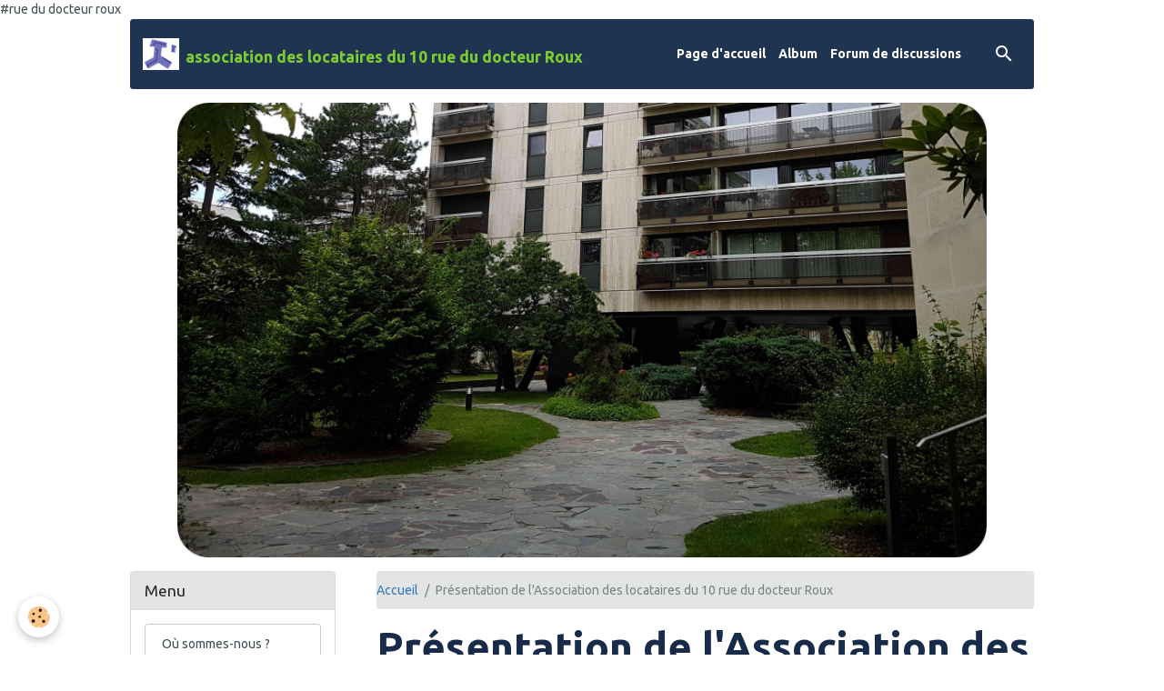

--- FILE ---
content_type: text/html; charset=UTF-8
request_url: https://www.10ruedudocteurroux.com/pages/presentation.html
body_size: 68463
content:

<!DOCTYPE html>
<html lang="fr">
    <head>
        <title>représenter les locataires auprès de GECINA, propriétaire de l'immeuble 10, rue du docteur Roux à Paris 75015</title>
        <meta name="theme-color" content="rgb(31, 52, 80)">
        <meta name="msapplication-navbutton-color" content="rgb(31, 52, 80)">
        <!-- METATAGS -->
        <!-- rebirth / workshop -->
<!--[if IE]>
<meta http-equiv="X-UA-Compatible" content="IE=edge">
<![endif]-->
<meta charset="utf-8">
<meta name="viewport" content="width=device-width, initial-scale=1, shrink-to-fit=no">
    <link rel="alternate" hreflang="fr" href="https://www.10ruedudocteurroux.com/pages/presentation.html">
    <link href="//www.10ruedudocteurroux.com/themes/designlines/page/presentation.css?v=1641309355" rel="stylesheet">
    <meta property="og:title" content="représenter les locataires auprès de GECINA, propriétaire de l&#039;immeuble 10, rue du docteur Roux à Paris 75015">
    <meta property="og:url" content="https://www.10ruedudocteurroux.com/pages/presentation.html">
    <meta property="og:type" content="website">
    <meta name="description" content="présentation de l&#039;association des locataires">
    <meta property="og:description" content="présentation de l&#039;association des locataires">
    <meta name="keywords" content="#GECINA, #10 rue du docteur Roux, locataires, association, location, 75015, #paris 15, 15è arrondissement, #docteur roux, #docteurroux">
    #rue du docteur roux
    <link rel="canonical" href="https://www.10ruedudocteurroux.com/pages/presentation.html">
<meta name="generator" content="e-monsite (e-monsite.com)">

    <link rel="icon" href="https://www.10ruedudocteurroux.com/medias/site/favicon/favicon-32x32.png">


    
    <link rel="preconnect" href="https://fonts.googleapis.com">
    <link rel="preconnect" href="https://fonts.gstatic.com" crossorigin="anonymous">
    <link href="https://fonts.googleapis.com/css?family=Ubuntu:300,300italic,400,400italic,700,700italic&display=swap" rel="stylesheet">

<link href="//www.10ruedudocteurroux.com/themes/combined.css?v=6_1642769533_46" rel="stylesheet">


<link rel="preload" href="//www.10ruedudocteurroux.com/medias/static/themes/bootstrap_v4/js/jquery-3.6.3.min.js?v=26012023" as="script">
<script src="//www.10ruedudocteurroux.com/medias/static/themes/bootstrap_v4/js/jquery-3.6.3.min.js?v=26012023"></script>
<link rel="preload" href="//www.10ruedudocteurroux.com/medias/static/themes/bootstrap_v4/js/popper.min.js?v=31012023" as="script">
<script src="//www.10ruedudocteurroux.com/medias/static/themes/bootstrap_v4/js/popper.min.js?v=31012023"></script>
<link rel="preload" href="//www.10ruedudocteurroux.com/medias/static/themes/bootstrap_v4/js/bootstrap.min.js?v=31012023" as="script">
<script src="//www.10ruedudocteurroux.com/medias/static/themes/bootstrap_v4/js/bootstrap.min.js?v=31012023"></script>
<script src="//www.10ruedudocteurroux.com/themes/combined.js?v=6_1642769533_46&lang=fr"></script>
<script type="application/ld+json">
    {
        "@context" : "https://schema.org/",
        "@type" : "WebSite",
        "name" : "association des locataires du 10 rue du docteur Roux",
        "url" : "https://www.10ruedudocteurroux.com/"
    }
</script>




        <!-- //METATAGS -->
            <script src="//www.10ruedudocteurroux.com/medias/static/js/rgpd-cookies/jquery.rgpd-cookies.js?v=2072"></script>
    <script>
                                    $(document).ready(function() {
            $.RGPDCookies({
                theme: 'bootstrap_v4',
                site: 'www.10ruedudocteurroux.com',
                privacy_policy_link: '/about/privacypolicy/',
                cookies: [{"id":null,"favicon_url":"https:\/\/ssl.gstatic.com\/analytics\/20210414-01\/app\/static\/analytics_standard_icon.png","enabled":true,"model":"google_analytics","title":"Google Analytics","short_description":"Permet d'analyser les statistiques de consultation de notre site","long_description":"Indispensable pour piloter notre site internet, il permet de mesurer des indicateurs comme l\u2019affluence, les produits les plus consult\u00e9s, ou encore la r\u00e9partition g\u00e9ographique des visiteurs.","privacy_policy_url":"https:\/\/support.google.com\/analytics\/answer\/6004245?hl=fr","slug":"google-analytics"},{"id":null,"favicon_url":"","enabled":true,"model":"addthis","title":"AddThis","short_description":"Partage social","long_description":"Nous utilisons cet outil afin de vous proposer des liens de partage vers des plateformes tiers comme Twitter, Facebook, etc.","privacy_policy_url":"https:\/\/www.oracle.com\/legal\/privacy\/addthis-privacy-policy.html","slug":"addthis"}],
                modal_title: 'Gestion\u0020des\u0020cookies',
                modal_description: 'd\u00E9pose\u0020des\u0020cookies\u0020pour\u0020am\u00E9liorer\u0020votre\u0020exp\u00E9rience\u0020de\u0020navigation,\nmesurer\u0020l\u0027audience\u0020du\u0020site\u0020internet,\u0020afficher\u0020des\u0020publicit\u00E9s\u0020personnalis\u00E9es,\nr\u00E9aliser\u0020des\u0020campagnes\u0020cibl\u00E9es\u0020et\u0020personnaliser\u0020l\u0027interface\u0020du\u0020site.',
                privacy_policy_label: 'Consulter\u0020la\u0020politique\u0020de\u0020confidentialit\u00E9',
                check_all_label: 'Tout\u0020cocher',
                refuse_button: 'Refuser',
                settings_button: 'Param\u00E9trer',
                accept_button: 'Accepter',
                callback: function() {
                    // website google analytics case (with gtag), consent "on the fly"
                    if ('gtag' in window && typeof window.gtag === 'function') {
                        if (window.jsCookie.get('rgpd-cookie-google-analytics') === undefined
                            || window.jsCookie.get('rgpd-cookie-google-analytics') === '0') {
                            gtag('consent', 'update', {
                                'ad_storage': 'denied',
                                'analytics_storage': 'denied'
                            });
                        } else {
                            gtag('consent', 'update', {
                                'ad_storage': 'granted',
                                'analytics_storage': 'granted'
                            });
                        }
                    }
                }
            });
        });
    </script>
        <script async src="https://www.googletagmanager.com/gtag/js?id=G-4VN4372P6E"></script>
<script>
    window.dataLayer = window.dataLayer || [];
    function gtag(){dataLayer.push(arguments);}
    
    gtag('consent', 'default', {
        'ad_storage': 'denied',
        'analytics_storage': 'denied'
    });
    
    gtag('js', new Date());
    gtag('config', 'G-4VN4372P6E');
</script>

        
    <!-- Global site tag (gtag.js) -->
        <script async src="https://www.googletagmanager.com/gtag/js?id=UA-56411135-1"></script>
        <script>
        window.dataLayer = window.dataLayer || [];
        function gtag(){dataLayer.push(arguments);}

gtag('consent', 'default', {
            'ad_storage': 'denied',
            'analytics_storage': 'denied'
        });
        gtag('set', 'allow_ad_personalization_signals', false);
                gtag('js', new Date());
        gtag('config', 'UA-56411135-1');
        gtag('config', 'G-DHM8Z1MQ3B');
    </script>
                <script src="//www.10ruedudocteurroux.com/medias/static/themes/ems_framework/js/masonry.pkgd.min.js"></script>
        <script src="//www.10ruedudocteurroux.com/medias/static/themes/ems_framework/js/imagesloaded.pkgd.min.js"></script>
                            </head>
    <body id="pages_run_presentation" data-template="default">
        

                <!-- BRAND TOP -->
        
        <!-- NAVBAR -->
                                                                                                                                                        <nav class="navbar navbar-expand-lg container py-lg-4 radius" id="navbar" data-animation="sliding">
                                                                    <a aria-label="brand" class="navbar-brand d-inline-flex align-items-center" href="https://www.10ruedudocteurroux.com/">
                                                    <img src="https://www.10ruedudocteurroux.com/medias/site/logos/logo-40.png" alt="association des locataires du 10 rue du docteur Roux" class="img-fluid brand-logo mr-2 d-inline-block">
                                                                        <span class="brand-titles d-lg-flex flex-column align-items-start">
                            <span class="brand-title d-inline-block">association des locataires du 10 rue du docteur Roux</span>
                                                    </span>
                                            </a>
                                                    <button id="buttonBurgerMenu" title="BurgerMenu" class="navbar-toggler collapsed" type="button" data-toggle="collapse" data-target="#menu">
                    <span></span>
                    <span></span>
                    <span></span>
                    <span></span>
                </button>
                <div class="collapse navbar-collapse flex-lg-grow-0 ml-lg-auto" id="menu">
                                                                                                                <ul class="navbar-nav navbar-menu nav-all nav-all-right">
                                                                                                                                                                                            <li class="nav-item" data-index="1">
                            <a class="nav-link" href="https://www.10ruedudocteurroux.com/">
                                                                Page d'accueil
                            </a>
                                                                                </li>
                                                                                                                                                                                            <li class="nav-item" data-index="2">
                            <a class="nav-link" href="https://www.10ruedudocteurroux.com/album-photos">
                                                                Album
                            </a>
                                                                                </li>
                                                                                                                                                                                            <li class="nav-item" data-index="3">
                            <a class="nav-link" href="https://www.10ruedudocteurroux.com/forum/">
                                                                Forum de discussions
                            </a>
                                                                                </li>
                                    </ul>
            
                                    
                    
                                        <ul class="navbar-nav navbar-widgets ml-lg-4">
                                                <li class="nav-item d-none d-lg-block">
                            <a href="javascript:void(0)" class="nav-link search-toggler"><i class="material-icons md-search"></i></a>
                        </li>
                                                                    </ul>
                                        
                    
                                        <form method="get" action="https://www.10ruedudocteurroux.com/search/site/" id="navbar-search" class="fade">
                        <input class="form-control form-control-lg" type="text" name="q" value="" placeholder="Votre recherche" pattern=".{3,}" required>
                        <button type="submit" class="btn btn-link btn-lg"><i class="material-icons md-search"></i></button>
                        <button type="button" class="btn btn-link btn-lg search-toggler d-none d-lg-inline-block"><i class="material-icons md-clear"></i></button>
                    </form>
                                    </div>
                    </nav>

        <!-- HEADER -->
                                                                                                                                                <header id="header" class="container margin-top radius">
                                                                                
    <div id="slider-695382e9248053ca6a88324e" class="carousel caption-centered slide" data-height="manual" data-ride="carousel" data-interval="4000">
                <div class="carousel-inner">
                            <div class="carousel-item active" style="background-image: url(https://www.10ruedudocteurroux.com/medias/images/20210703-121951-c.jpg?v=1)">
                                                                                                        </div>
                    </div>
            </div>

    
    <style>
        #slider-695382e9248053ca6a88324e{
            --carousel-bg: #ffffff;
            --carousel-caption-bg: #000000;
                    --carousel-caption-color: #ffffff;
                    --carousel-height: 500px;
                }
            </style>


                                    </header>
                <!-- //HEADER -->

        <!-- WRAPPER -->
                                                                                <div id="wrapper" class="container margin-top">

                        <div class="row align-items-lg-start">
                            <main id="main" class="col-lg-9 order-lg-2">

                                                                            <ol class="breadcrumb">
                                    <li class="breadcrumb-item"><a href="https://www.10ruedudocteurroux.com">Accueil</a></li>
                                                <li class="breadcrumb-item active">Présentation de l'Association des locataires du 10 rue du docteur Roux</li>
                        </ol>

    <script type="application/ld+json">
        {
            "@context": "https://schema.org",
            "@type": "BreadcrumbList",
            "itemListElement": [
                                {
                    "@type": "ListItem",
                    "position": 1,
                    "name": "Accueil",
                    "item": "https://www.10ruedudocteurroux.com"
                  },                                {
                    "@type": "ListItem",
                    "position": 2,
                    "name": "Présentation de l&#039;Association des locataires du 10 rue du docteur Roux",
                    "item": "https://www.10ruedudocteurroux.com/pages/presentation.html"
                  }                          ]
        }
    </script>
                                            
                                        
                                        
                                                                                                            <div class="view view-pages" data-sfroute="true" id="view-page" data-id-page="5369169e45035a549070ceb1">
                    <div class="container">
                <div class="row">
                    <div class="col">
                        <h1 class="view-title">Présentation de l'Association des locataires du 10 rue du docteur Roux</h1>
                    </div>
                </div>
            </div>
        
        
    
<div id="site-module-5369169e4e665a549070c28e" class="site-module" data-itemid="5369169e4e665a549070c28e" data-siteid="5369169d4fbf5a549070d579" data-category="item"></div>


                    
<div id="rows-60c377e9fd6dc0369be5b39d" class="rows" data-total-pages="1" data-current-page="1">
                            
                        
                                                                                        
                                                                
                
                        
                
                
                                    
                
                                
        
                                    <div id="row-60c377e9fd6dc0369be5b39d-1" class="row-container pos-1  page_1 container">
                    <div class="row-content">
                                                    <h2 class="row-title" data-line-v-id="5b427eb6c9da599d98bd3b1f">
                                                                Introduction
                                                            </h2>
                                                                                <div class="row" data-role="line">
                                    
                                                                                
                                                                                                                                                                                                            
                                                                                                                                                                
                                                                                
                                                                                
                                                                                                                        
                                                                                
                                                                                                                                                                            
                                                                                        <div data-role="cell" data-size="lg" id="cell-5b427eb6c9dd599d98bd8042" class="col">
                                               <div class="col-content col-no-widget">                                                        <p>L&#39;<a href="http://www.journal-officiel.gouv.fr/association/index.php?ctx=eJxti9EKgjAUQO!niK8h080115tIgi8Z6vsY61bC2Gxa0E*0U*1YVK!!HTjnKAvnAOrhQM!zN6BuEBkfJh*0gmQJiLt48BPp8DJ6R94vi8kJkzpoZ5AcdRjneHUYnhNG2jn*7cq!b6umHJr2QKpu*4PVLQZlYJMJSgtOZSHSjNNCMCbTv8gzKfKCyW3KWc4pFUyAuo5LfbcWKIcP!VY*Pw__&amp;page=8&amp;JRE_ID=%C3%83%C6%92%C3%85%C2%BDle-de-France/Paris&amp;JTY_ID=ASSOCIATION/CREATION">association des locataires du 10 rue du docteur Roux</a> est une <a href="http://fr.wikipedia.org/wiki/Association_loi_de_1901" title="Association Loi 1901">association loi 1901</a>&nbsp;cr&eacute;&eacute;e par les r&eacute;sidents de l&#39;immeuble en janvier 2010.</p>

<p>Par le nombre de ses adh&eacute;rents, au regard de <a href="http://www.legifrance.gouv.fr/affichTexteArticle.do;jsessionid=77DD8C846513D72BF853FF8C3C879AFD.tpdjo09v_3?idArticle=LEGIARTI000020448355&amp;cidTexte=LEGITEXT000006068938&amp;dateTexte=20140521">l&#39;article 42 </a>de la loi N&deg;86-1290 du 23 d&eacute;cembre 1986, elle est l&eacute;gitime pour repr&eacute;senter l&#39;ensemble des locataires aupr&egrave;s du bailleur <strong>Gecina</strong> et peut, &agrave; ce titre, signer avec lui des accords collectifs concernant les charges ou toute autre d&eacute;cision concernant le fonctionnement g&eacute;n&eacute;ral de l&#39;immeuble.</p>

<p>L&#39;association peut &ecirc;tre contact&eacute;e par mail: 10ruedudocteurroux@laposte.net</p>

                                                                                                    </div>
                                            </div>
                                                                                                                                                        </div>
                                            </div>
                                    </div>
                                                    
                        
                                                                                        
                                                                
                
                        
                
                
                                    
                
                                
        
                                    <div id="row-60c377e9fd6dc0369be5b39d-2" class="row-container pos-2  page_1 container">
                    <div class="row-content">
                                                    <h2 class="row-title" data-line-v-id="5b427eb6c9e8599d98bd833a">
                                                                Objectifs
                                                            </h2>
                                                                                <div class="row" data-role="line">
                                    
                                                                                
                                                                                                                                                                                                            
                                                                                                                                                                
                                                                                
                                                                                
                                                                                                                        
                                                                                
                                                                                                                                                                            
                                                                                        <div data-role="cell" data-size="lg" id="cell-5b427eb6c9ea599d98bd1691" class="col">
                                               <div class="col-content col-no-widget">                                                        <p class="western" align="justify"><span style="font-family: Arial, sans-serif;">Cette <strong>association</strong> a pour objet :</span></p>
<p class="western" align="justify"><span style="font-family: Arial, sans-serif;">1) De représenter les <strong>locataires</strong> et habitants de l’ensemble immobilier situé <strong>10, rue du docteur Roux à 75015 Paris</strong>, <strong>15<sup>ème</sup></strong> arrondissement auprès de leur bailleur <strong>GECINA</strong> et de toutes autres instances pour la défense de leurs intérêts tant à l’amiable que par voie de justice, notamment pour ce qui concerne la gestion de l’ensemble immobilier.</span></p>
<p class="western" align="justify"><span style="font-family: Arial, sans-serif;">2) D’agir pour l’hygiène et la sécurité, l’amélioration de l’environnement intérieur et extérieur de l’ensemble immobilier.</span></p>
<p class="western" align="justify"><span style="font-family: Arial, sans-serif;">3) De développer leurs relations sociales et culturelles.</span></p>
                                                                                                    </div>
                                            </div>
                                                                                                                                                        </div>
                                            </div>
                                    </div>
                                                    
                        
                                                                                        
                                                                
                
                        
                
                
                                    
                
                                
        
                                    <div id="row-60c377e9fd6dc0369be5b39d-3" class="row-container pos-3  page_1 container">
                    <div class="row-content">
                                                    <h2 class="row-title" data-line-v-id="5b427eb6c9f1599d98bdb7f0">
                                                                Philosophie
                                                            </h2>
                                                                                <div class="row" data-role="line">
                                    
                                                                                
                                                                                                                                                                                                            
                                                                                                                                                                
                                                                                
                                                                                
                                                                                                                        
                                                                                
                                                                                                                                                                            
                                                                                        <div data-role="cell" data-size="lg" id="cell-5b427eb6c9f3599d98bdc3af" class="col">
                                               <div class="col-content col-no-widget">                                                        <p>L'Association se compose de bénévoles pour rendre la résidence la plus agréable possible au quotidien.</p>
                                                                                                    </div>
                                            </div>
                                                                                                                                                        </div>
                                            </div>
                                    </div>
                        </div>

        
        
        
                    
    <div class="container plugin-list">
        <div class="row">
            <div class="col">
                <div class="plugins">
                    
                                            <div id="social-" class="plugin" data-plugin="social">
    <div class="a2a_kit a2a_kit_size_32 a2a_default_style">
        <a class="a2a_dd" href="https://www.addtoany.com/share"></a>
        <a class="a2a_button_facebook"></a>
        <a class="a2a_button_x"></a>
        <a class="a2a_button_email"></a>
    </div>
    <script>
        var a2a_config = a2a_config || {};
        a2a_config.onclick = 1;
        a2a_config.locale = "fr";
    </script>
    <script async src="https://static.addtoany.com/menu/page.js"></script>
</div>                    
                    
                    
                                                                        
    <div class="plugin plugin-comments" id="comments-5369169e4e665a549070c28e">
        <p class="h3">Commentaires</p>
                    <ul class="media-list">
                                    <li class="commment media by-member">
                                                    <img src="/medias/members/avatars/53a33bf9d31ec384810da07e.jpg?fx=c_50_50" alt="lapresidente" width="50" class="rounded mr-2 mr-lg-3">
                                                <div class="media-body">
                            <p class="metas">
                        <span>
                            <strong class="meta-count">1</strong>
                            <span class="meta-author">
                                                                    lapresidente
                                                            </span>
                            <span class="meta-date">Le 15/12/2020</span>
                        </span>
                            </p>
                            <div class="media-description">
                                Bonjour, <br />
Je suis désolée de votre mésaventure. La prévention de base c'est de toujours refuser de faciliter l'entrée à des personnes non munies de badges, quitte à faire demi-tour pour entrer par l'autre entrée. <br />
Je sais que ce n'est pas facile, mais il faut oublier l'éducation et ne pas tenir la porte! Ce sont les mêmes individus qui tagguent et squattent le hall 3, parfois le hall 5. <br />
<br />
Se plaindre au gardien ne sert à rien: c'est le salarié de Gecina qui dépense un argent considérable en communication pour faire croire aux crédules que le locataire est une priorité . <br />
Balivernes, nous savons tout que &lt;YouFirst Residence&gt; c'est le nouveau mot pour dire immeubles mal entretenus avec loyer élevé.<br />
<br />
Il faut écrire à Gecina qui ne fait rien pour fermer le hall 6 qui permet l'accès aux sous sols, parkings et bâtiment 1. On ne pourra toutefois leur reprocher d'avoir facilité l'entrée de personnes étrangères et potentiellement dangereuses. <br />
<br />
Je vais envoyer un courrier.
                            </div>

                                                    </div>
                    </li>
                                    <li class="commment media by-member">
                                                    <img src="https://www.gravatar.com/avatar/763e5e284487092867eec5f7b72c81ed?d=https%3A%2F%2Fwww.10ruedudocteurroux.com%2Fmedias%2Fstatic%2Fmanager%2Fim%2Favatar.png?s=50&amp;d=mm" alt="Dominique" width="50" class="rounded mr-2 mr-lg-3">
                                                <div class="media-body">
                            <p class="metas">
                        <span>
                            <strong class="meta-count">2</strong>
                            <span class="meta-author">
                                                                    Dominique
                                                            </span>
                            <span class="meta-date">Le 11/12/2020</span>
                        </span>
                            </p>
                            <div class="media-description">
                                Bonjour,<br />
Nous sommes vendredi 11 décembre à 17:30 et j'habite escalier 3. <br />
Je voulais vous signaler que je viens d'avoir un échange extrêmement violent avec un jeune homme habitant apparemment à l'escalier 2 (celui jouxtant l'immeuble du gardien)<br />
J'ai ouvert la porte à ce Monsieur et un ami qui étaient derrière moi à la porte de la rue de Vaugirard. Je leur ai tenu la porte. Ils ont couru regarder à toutes les entrées puis sont entrés dans le local poubelle en courant. Je suis allée leur demander ce qu'ils faisaient. Le jeune homme a commencé à m'injurier en me disant qu'il cherchait un collègue, qu'il habitait la résidence et que je n'avais pas à le suivre. Il m'a demandé si je voulais un bédo. Je pense qu'il était sous emprise de drogues. Il m'a ensuite menacée en me disant qu'il allait appeler son daron et qu'ils allaient s'occuper de moi. Je passe sur les "mes couilles" et "tu m'emmerdes"...<br />
J'en parlerai lundi à Monsieur Gardic car je ne me sens pas en sécurité avec un colocataire de cette espèce. Peut-être est-il déjà connu par certains habitants de la résidence.<br />
2 points gênants :<br />
1/ porte des poubelles grand ouverte permettant à n'importe qui de rentrer dans les caves ;<br />
2/ vu le discours du jeune homme, çà ne m'étonnerait pas qu'il deale dans la résidence.<br />
<br />
Bien cordialement,
                            </div>

                                                    </div>
                    </li>
                                    <li class="commment media by-member">
                                                    <img src="https://www.gravatar.com/avatar/2ac05667d5bda1c1b0d6af17e636bffb?d=https%3A%2F%2Fwww.10ruedudocteurroux.com%2Fmedias%2Fstatic%2Fmanager%2Fim%2Favatar.png?s=50&amp;d=mm" alt="Elodie787" width="50" class="rounded mr-2 mr-lg-3">
                                                <div class="media-body">
                            <p class="metas">
                        <span>
                            <strong class="meta-count">3</strong>
                            <span class="meta-author">
                                                                    Elodie787
                                                            </span>
                            <span class="meta-date">Le 03/09/2015</span>
                        </span>
                            </p>
                            <div class="media-description">
                                Bonjour,<br />
<br />
Félicitations pour votre initiative! <br />
<br />
Je suis locataire de la résidence Le Verdi, et il devient impossible de dialoguer avec Gecina dès qu'il y a un problème. Il est impossible de contacter la gardienne tandis que la gestionnaire de la résidence répond aux abonnés absents. Je voulais donc avoir votre avis pour comprendre pourquoi Gecina ne gère plus ses locataires (j'ai vu qu'ils ont décidé de se recentrer sur l'immobilier de bureau cf. http://www.gecina.fr/fo/le-nouveau-gecina/00-index.html "le nouveau Gecina") ce qui peut expliquer pourquoi la partie gestion locative aux particuliers est peut-être délaissée. Je voulais également avoir vos conseils pour éventuellement mettre en place des moyens de pression pour que les locataires de la résidence puissent faire valoir leurs droits.<br />
<br />
Je vous remercie.
                            </div>

                                                    </div>
                    </li>
                                    <li class="commment media by-member">
                                                    <img src="/medias/members/avatars/53a33bf9d31ec384810da07e.jpg?fx=c_50_50" alt="lapresidente" width="50" class="rounded mr-2 mr-lg-3">
                                                <div class="media-body">
                            <p class="metas">
                        <span>
                            <strong class="meta-count">4</strong>
                            <span class="meta-author">
                                                                    lapresidente
                                                            </span>
                            <span class="meta-date">Le 16/07/2014</span>
                        </span>
                            </p>
                            <div class="media-description">
                                Bonjour,<br />
Merci de votre commentaire. Je vous recontacte pour répondre à vos interrogations et vous aider si je peux.<br />
A bientot
                            </div>

                                                    </div>
                    </li>
                                    <li class="commment media">
                                                    <img src="https://www.gravatar.com/avatar/7ef305071ddbc19cf7b20eae1c1bd762?d=https%3A%2F%2Fwww.10ruedudocteurroux.com%2Fmedias%2Fstatic%2Fmanager%2Fim%2Favatar.png?s=50&amp;d=mm" alt="Michel Madina" width="50" class="rounded mr-2 mr-lg-3">
                                                <div class="media-body">
                            <p class="metas">
                        <span>
                            <strong class="meta-count">5</strong>
                            <span class="meta-author">
                                                                    <a href="javascript:void(0);" onclick="window.open('http://www.adl67ver.canalblog.com');return false;" rel="nofollow">Michel Madina</a>
                                                            </span>
                            <span class="meta-date">Le 12/07/2014</span>
                        </span>
                            </p>
                            <div class="media-description">
                                Bonjour,<br />
je suis le président de l'association des locataires du 67 rue Vergniaud 75013 Paris ADL67.<br />
Je suis très admiratif de votre site et aurai aimé m'entretenir avec la Présidente ou le responsable du site.<br />
Pour le moment nous n'avons qu'un blog :www. adl67ver.canalblog.com<br />
et un projet de site consultable momentanément : http://www.michelmadina.wix.com/adl67.<br />
Notre résidence de type ILN a comme bailleur Paris Habitat et comprend 135 lgmts.<br />
Notre association créée en 1983 représente avec 65 adhérents environ 50 % des locataires.<br />
Mon N° de tél : 0660506766<br />
Je vous remercie de l'attention que vous porterez à mon message.<br />
Cordialement<br />
Michel Madina
                            </div>

                                                    </div>
                    </li>
                                    <li class="commment media by-member">
                                                    <img src="/medias/members/avatars/53a33bf9d31ec384810da07e.jpg?fx=c_50_50" alt="lapresidente" width="50" class="rounded mr-2 mr-lg-3">
                                                <div class="media-body">
                            <p class="metas">
                        <span>
                            <strong class="meta-count">6</strong>
                            <span class="meta-author">
                                                                    lapresidente
                                                            </span>
                            <span class="meta-date">Le 22/06/2014</span>
                        </span>
                            </p>
                            <div class="media-description">
                                Merci de cette très bonne idée <img src="https://www.10ruedudocteurroux.com/medias/static/themes/smileys/60.png" alt=""/> Nous allons ajouter ce thème. <br />
A bientôt sur le forum <img src="https://www.10ruedudocteurroux.com/medias/static/themes/smileys/29.png" alt=""/>
                            </div>

                                                    </div>
                    </li>
                                    <li class="commment media">
                                                    <img src="https://www.gravatar.com/avatar/527243ca5d1a7ae1daa9634166a69145?d=https%3A%2F%2Fwww.10ruedudocteurroux.com%2Fmedias%2Fstatic%2Fmanager%2Fim%2Favatar.png?s=50&amp;d=mm" alt="adé" width="50" class="rounded mr-2 mr-lg-3">
                                                <div class="media-body">
                            <p class="metas">
                        <span>
                            <strong class="meta-count">7</strong>
                            <span class="meta-author">
                                                                    adé
                                                            </span>
                            <span class="meta-date">Le 22/06/2014</span>
                        </span>
                            </p>
                            <div class="media-description">
                                Bonjour, sur le forum ça serait bien d'ajouter un thème pour les étudiants ou les jeunes de l'immeuble pour les sorties ciné, les bons plans ou le covoiturage.
                            </div>

                                                    </div>
                    </li>
                                    <li class="commment media by-member">
                                                    <img src="/medias/members/avatars/53a33bf9d31ec384810da07e.jpg?fx=c_50_50" alt="lapresidente" width="50" class="rounded mr-2 mr-lg-3">
                                                <div class="media-body">
                            <p class="metas">
                        <span>
                            <strong class="meta-count">8</strong>
                            <span class="meta-author">
                                                                    lapresidente
                                                            </span>
                            <span class="meta-date">Le 19/06/2014</span>
                        </span>
                            </p>
                            <div class="media-description">
                                Merci pour ces encouragements qui récompensent le temps passé par le bureau de l'association pour créer un outil que nous espérons convivial et utile.<br />
<br />
N’hésitez pas à mettre des commentaires sur les pages qui vous ont le plus intéressé, votre avis nous est en effet précieux.<br />
<br />
Vous pouvez retrouver la communauté des locataires sur le forum de discussions pour proposer des services, des échanges, donner des informations ou des idées, communiquer sur ce qui va et qui ne va pas...<br />
La page d'accueil du forum suggère quelques possibilités; elle permet une vue d'ensemble des themes de discussions et des messages postés. Elle est accessible en haut de l'écran, sur le bandeau de l'association<br />
<br />
Pour ceux qui ne sont pas encore inscrits sur le site, c'est très facile, il suffit de créer un compte avec un pseudo (votre adresse mail ne sera pas publiée), illustré d'un avatar si le coeur vous en dit, et vous  pourrez alors poster des commentaires et devenir un assidu du forum.
                            </div>

                                                    </div>
                    </li>
                                    <li class="commment media">
                                                    <img src="https://www.gravatar.com/avatar/b8d6eb034f140b9287defe211576f141?d=https%3A%2F%2Fwww.10ruedudocteurroux.com%2Fmedias%2Fstatic%2Fmanager%2Fim%2Favatar.png?s=50&amp;d=mm" alt="xi'an" width="50" class="rounded mr-2 mr-lg-3">
                                                <div class="media-body">
                            <p class="metas">
                        <span>
                            <strong class="meta-count">9</strong>
                            <span class="meta-author">
                                                                    xi'an
                                                            </span>
                            <span class="meta-date">Le 18/06/2014</span>
                        </span>
                            </p>
                            <div class="media-description">
                                Bravo pour cette initiative !
                            </div>

                                                    </div>
                    </li>
                            </ul>
                        </div>
                                                                                                
<div class="plugin plugin-comment" id="comment-add">
    <p class="h3">Ajouter un commentaire</p>
    <form id="commentForm" method="post" action="https://www.10ruedudocteurroux.com/pages/do/postcomment/pages/5369169e45035a549070ceb1">
        
                    <div class="form-group">
                <label for="comment_field_name" class="required">Nom</label>
                <input type="text" class="form-control" name="name" id="comment_field_name" value="" required>
            </div>

            <div class="form-group">
                <label for="comment_field_email">E-mail</label>
                <input type="email" class="form-control" name="email" id="comment_field_email" value="">
            </div>

            <div class="form-group">
                <label for="comment_field_url">Site Internet</label>
                <input type="url" class="form-control" name="web" id="comment_field_url" value="">
            </div>
        
        <div class="form-group">
            <div class="control-text-format" data-target="comment_field_message">
    <div class="btn-group">
        <button type="button" class="btn btn-sm" data-tag="[b]" title="Gras"><i class="material-icons md-format_bold"></i></button>
        <button type="button" class="btn btn-sm" data-tag="[i]" title="Italique"><i class="material-icons md-format_italic"></i></button>
        <button type="button" class="btn btn-sm" data-tag="[u]" title="Souligné"><i class="material-icons md-format_underlined"></i></button>
        <button type="button" class="btn btn-sm" data-modal="size" title="Taille du texte"><i class="material-icons md-text_fields"></i></button>
        <div class="d-inline-block dropdown">
            <button type="button" class="btn btn-sm dropdown-toggle" data-toggle="dropdown" title="Couleur du texte"><i class="material-icons md-format_color_text"></i></button>
            <div class="dropdown-menu control-text-format-colors">
                <span style="background-color:#fefe33"></span>
                <span style="background-color:#fbbc03"></span>
                <span style="background-color:#fb9902"></span>
                <span style="background-color:#fd5308"></span>
                <span style="background-color:#fe2712"></span>
                <span style="background-color:#a7194b"></span>
                <span style="background-color:#8601af"></span>
                <span style="background-color:#3d01a4"></span>
                <span style="background-color:#0247fe"></span>
                <span style="background-color:#0392ce"></span>
                <span style="background-color:#66b032"></span>
                <span style="background-color:#d0ea2b"></span>
                <span style="background-color:#fff"></span>
                <span style="background-color:#ccc"></span>
                <span style="background-color:#999"></span>
                <span style="background-color:#666"></span>
                <span style="background-color:#333"></span>
                <span style="background-color:#000"></span>
                <div class="input-group input-group-sm">
                    <input type="text" class="form-control" maxlength="7" value="" placeholder="#000000">
                    <div class="input-group-append">
                        <button class="btn btn-secondary" type="button"><i class="material-icons md-check"></i></button>
                    </div>
                </div>
            </div>
        </div>
        <button type="button" class="btn btn-sm" data-modal="quote" title="Citation"><i class="material-icons md-format_quote"></i></button>
        <button type="button" class="btn btn-sm" data-tag="[center]" title="Texte centré"><i class="material-icons md-format_align_center"></i></button>
        <button type="button" class="btn btn-sm" data-modal="url" title="Lien"><i class="material-icons md-insert_link"></i></button>
        <button type="button" class="btn btn-sm" data-modal="spoiler" title="Texte caché"><i class="material-icons md-visibility_off"></i></button>
        <button type="button" class="btn btn-sm" data-modal="img" title="Image"><i class="material-icons md-insert_photo"></i></button>
        <button type="button" class="btn btn-sm" data-modal="video" title="Vidéo"><i class="material-icons md-movie"></i></button>
        <button type="button" class="btn btn-sm" data-tag="[code]" title="Code"><i class="material-icons md-code"></i></button>
                <button type="button" class="btn btn-sm" data-toggle="smileys" title="Émoticônes"><i class="material-icons md-sentiment_satisfied"></i></button>
                <button type="button" class="btn btn-sm" data-toggle="preview"><i class="material-icons md-check"></i> Aperçu</button>
    </div>
</div>            <textarea class="form-control" name="comment" rows="10" cols="1" id="comment_field_message" required></textarea>
                            <div class="control-text-smileys d-none mt-1">
        <button type="button" class="btn btn-link" rel=":1:">
        <img src="//www.10ruedudocteurroux.com/medias/static/themes/smileys/1.png" alt="">
    </button>
        <button type="button" class="btn btn-link" rel=":2:">
        <img src="//www.10ruedudocteurroux.com/medias/static/themes/smileys/2.png" alt="">
    </button>
        <button type="button" class="btn btn-link" rel=":3:">
        <img src="//www.10ruedudocteurroux.com/medias/static/themes/smileys/3.png" alt="">
    </button>
        <button type="button" class="btn btn-link" rel=":4:">
        <img src="//www.10ruedudocteurroux.com/medias/static/themes/smileys/4.png" alt="">
    </button>
        <button type="button" class="btn btn-link" rel=":5:">
        <img src="//www.10ruedudocteurroux.com/medias/static/themes/smileys/5.png" alt="">
    </button>
        <button type="button" class="btn btn-link" rel=":6:">
        <img src="//www.10ruedudocteurroux.com/medias/static/themes/smileys/6.png" alt="">
    </button>
        <button type="button" class="btn btn-link" rel=":7:">
        <img src="//www.10ruedudocteurroux.com/medias/static/themes/smileys/7.png" alt="">
    </button>
        <button type="button" class="btn btn-link" rel=":8:">
        <img src="//www.10ruedudocteurroux.com/medias/static/themes/smileys/8.png" alt="">
    </button>
        <button type="button" class="btn btn-link" rel=":9:">
        <img src="//www.10ruedudocteurroux.com/medias/static/themes/smileys/9.png" alt="">
    </button>
        <button type="button" class="btn btn-link" rel=":10:">
        <img src="//www.10ruedudocteurroux.com/medias/static/themes/smileys/10.png" alt="">
    </button>
        <button type="button" class="btn btn-link" rel=":11:">
        <img src="//www.10ruedudocteurroux.com/medias/static/themes/smileys/11.png" alt="">
    </button>
        <button type="button" class="btn btn-link" rel=":12:">
        <img src="//www.10ruedudocteurroux.com/medias/static/themes/smileys/12.png" alt="">
    </button>
        <button type="button" class="btn btn-link" rel=":13:">
        <img src="//www.10ruedudocteurroux.com/medias/static/themes/smileys/13.png" alt="">
    </button>
        <button type="button" class="btn btn-link" rel=":14:">
        <img src="//www.10ruedudocteurroux.com/medias/static/themes/smileys/14.png" alt="">
    </button>
        <button type="button" class="btn btn-link" rel=":15:">
        <img src="//www.10ruedudocteurroux.com/medias/static/themes/smileys/15.png" alt="">
    </button>
        <button type="button" class="btn btn-link" rel=":16:">
        <img src="//www.10ruedudocteurroux.com/medias/static/themes/smileys/16.png" alt="">
    </button>
        <button type="button" class="btn btn-link" rel=":17:">
        <img src="//www.10ruedudocteurroux.com/medias/static/themes/smileys/17.png" alt="">
    </button>
        <button type="button" class="btn btn-link" rel=":18:">
        <img src="//www.10ruedudocteurroux.com/medias/static/themes/smileys/18.png" alt="">
    </button>
        <button type="button" class="btn btn-link" rel=":19:">
        <img src="//www.10ruedudocteurroux.com/medias/static/themes/smileys/19.png" alt="">
    </button>
        <button type="button" class="btn btn-link" rel=":20:">
        <img src="//www.10ruedudocteurroux.com/medias/static/themes/smileys/20.png" alt="">
    </button>
        <button type="button" class="btn btn-link" rel=":21:">
        <img src="//www.10ruedudocteurroux.com/medias/static/themes/smileys/21.png" alt="">
    </button>
        <button type="button" class="btn btn-link" rel=":22:">
        <img src="//www.10ruedudocteurroux.com/medias/static/themes/smileys/22.png" alt="">
    </button>
        <button type="button" class="btn btn-link" rel=":23:">
        <img src="//www.10ruedudocteurroux.com/medias/static/themes/smileys/23.png" alt="">
    </button>
        <button type="button" class="btn btn-link" rel=":24:">
        <img src="//www.10ruedudocteurroux.com/medias/static/themes/smileys/24.png" alt="">
    </button>
        <button type="button" class="btn btn-link" rel=":25:">
        <img src="//www.10ruedudocteurroux.com/medias/static/themes/smileys/25.png" alt="">
    </button>
        <button type="button" class="btn btn-link" rel=":26:">
        <img src="//www.10ruedudocteurroux.com/medias/static/themes/smileys/26.png" alt="">
    </button>
        <button type="button" class="btn btn-link" rel=":27:">
        <img src="//www.10ruedudocteurroux.com/medias/static/themes/smileys/27.png" alt="">
    </button>
        <button type="button" class="btn btn-link" rel=":28:">
        <img src="//www.10ruedudocteurroux.com/medias/static/themes/smileys/28.png" alt="">
    </button>
        <button type="button" class="btn btn-link" rel=":29:">
        <img src="//www.10ruedudocteurroux.com/medias/static/themes/smileys/29.png" alt="">
    </button>
        <button type="button" class="btn btn-link" rel=":30:">
        <img src="//www.10ruedudocteurroux.com/medias/static/themes/smileys/30.png" alt="">
    </button>
        <button type="button" class="btn btn-link" rel=":31:">
        <img src="//www.10ruedudocteurroux.com/medias/static/themes/smileys/31.png" alt="">
    </button>
        <button type="button" class="btn btn-link" rel=":32:">
        <img src="//www.10ruedudocteurroux.com/medias/static/themes/smileys/32.png" alt="">
    </button>
        <button type="button" class="btn btn-link" rel=":33:">
        <img src="//www.10ruedudocteurroux.com/medias/static/themes/smileys/33.png" alt="">
    </button>
        <button type="button" class="btn btn-link" rel=":34:">
        <img src="//www.10ruedudocteurroux.com/medias/static/themes/smileys/34.png" alt="">
    </button>
        <button type="button" class="btn btn-link" rel=":35:">
        <img src="//www.10ruedudocteurroux.com/medias/static/themes/smileys/35.png" alt="">
    </button>
        <button type="button" class="btn btn-link" rel=":36:">
        <img src="//www.10ruedudocteurroux.com/medias/static/themes/smileys/36.png" alt="">
    </button>
        <button type="button" class="btn btn-link" rel=":37:">
        <img src="//www.10ruedudocteurroux.com/medias/static/themes/smileys/37.png" alt="">
    </button>
        <button type="button" class="btn btn-link" rel=":38:">
        <img src="//www.10ruedudocteurroux.com/medias/static/themes/smileys/38.png" alt="">
    </button>
        <button type="button" class="btn btn-link" rel=":39:">
        <img src="//www.10ruedudocteurroux.com/medias/static/themes/smileys/39.png" alt="">
    </button>
    </div>                    </div>
                    <div class="form-group">
    <script src='https://www.google.com/recaptcha/api.js'></script>
    <div class="g-recaptcha" data-sitekey="6Ld1KWYUAAAAABYX_vqjWjBqgzW0TxTgJdMsMUeR"></div>
</div>            <button type="submit" name="s" class="btn btn-primary">Ajouter</button>
    </form>
</div>
                                                                                                                        </div>
            </div>
        </div>
    </div>
            </div>

    <script>
        emsChromeExtension.init('page', '5369169e45035a549070ceb1', 'e-monsite.com');
    </script>

                </main>

                                <aside id="sidebar" class="col-lg-3 sticky-top">
                    <div id="sidebar-inner">
                                                                                                                                                                                                        <div id="widget-1"
                                     class="widget"
                                     data-id="widget_page_category"
                                     data-widget-num="1">
                                            <div class="widget-title">
            <span>
                    Menu
                </span>
                </div>
                                                                                                                            <div class="widget-content">
                                                            <div class="list-group" data-addon="pages" id="group-id-138">
              
                                <a href="https://www.10ruedudocteurroux.com/pages/ou-sommes-nous.html" class="list-group-item list-group-item-action">
                Où sommes-nous ?
                
                            </a>
                        <a href="https://www.10ruedudocteurroux.com/pages/presentation.html" class="list-group-item list-group-item-action">
                Qui sommes-nous ?
                
                            </a>
                        <a href="https://www.10ruedudocteurroux.com/pages/futur-locataire.html" class="list-group-item list-group-item-action">
                Futur Locataire ? infos utiles
                
                            </a>
                        <a href="https://www.10ruedudocteurroux.com/pages/rejoindre-l-association.html" class="list-group-item list-group-item-action">
                Nous rejoindre - Cotisation
                
                            </a>
                        <a href="https://www.10ruedudocteurroux.com/pages/l-enfer-du-decor.html" class="list-group-item list-group-item-action">
                L' "enfer" du décor
                
                            </a>
                        <a href="https://www.10ruedudocteurroux.com/pages/les-actions.html" class="list-group-item list-group-item-action">
                Les actions au quotidien
                
                            </a>
                        <a href="https://www.10ruedudocteurroux.com/pages/quoi-de-neuf-sur-le-site.html" class="list-group-item list-group-item-action">
                Quoi de neuf ici ?
                
                            </a>
                        <a href="https://www.10ruedudocteurroux.com/pages/travaux-facade.html" class="list-group-item list-group-item-action">
                Travaux des façades
                
                            </a>
                        <a href="https://www.10ruedudocteurroux.com/pages/historique.html" class="list-group-item list-group-item-action">
                Les actions marquantes
                
                            </a>
                        <a href="https://www.10ruedudocteurroux.com/pages/fiches-informations.html" class="list-group-item list-group-item-action">
                Tout savoir sur...
                
                            </a>
                        <a href="https://www.10ruedudocteurroux.com/pages/evenements-conviviaux.html" class="list-group-item list-group-item-action">
                Evènements conviviaux
                
                            </a>
                        <a href="https://www.10ruedudocteurroux.com/pages/espace-adherent.html" class="list-group-item list-group-item-action">
                Informations membres
                
                            </a>
                        <a href="https://www.10ruedudocteurroux.com/pages/des-locataires-a-vos-cotes.html" class="list-group-item list-group-item-action">
                Des locataires à vos côtés
                
                            </a>
                        <a href="https://www.10ruedudocteurroux.com/pages/page-des-enfants-du-10.html" class="list-group-item list-group-item-action">
                La page des enfants du 10
                
                            </a>
                        </div>
    

                                            </div>
                                                                                                            </div>
                                                                                                                                                                                                                                                                                                                                <div id="widget-2"
                                     class="widget"
                                     data-id="widget_member"
                                     data-widget-num="2">
                                            <div class="widget-title">
            <span>
                    Espace adhérent
                </span>
                </div>
                                                                                                                            <div class="widget-content">
                                                    <form method="post" action="https://www.10ruedudocteurroux.com/members/connect">
        <div class="form-group">
            <input class="form-control" type="text" name="username" value="" placeholder="Nom d'utilisateur ou e-mail" required>
        </div>

        <div class="form-group">
            <input class="form-control" type="password" name="passwd" value="" placeholder="Mot de passe" required>
        </div>

        <div class="form-group">
            <div class="custom-control custom-checkbox">
                <input class="custom-control-input" type="checkbox" name="rememberme" value="1" id="rememberme">
                <label for="rememberme" class="custom-control-label">Rester connecté</label>
            </div>
        </div>

        <div class="form-group">
            <small>
                                    <a href="https://www.10ruedudocteurroux.com/members/subscribe">Créer un compte</a> |
                                <a href="https://www.10ruedudocteurroux.com/members/passwordlost">Mot de passe perdu ?</a>
            </small>
        </div>

        <button type="submit" name="s" class="btn btn-primary btn-block">Valider</button>
        <p class="mt-4">
            <a class="login-button btn btn-primary login-with-google-button btn-block" href="/members/login/google" hidden><i class="fa fa-google btn-icon"></i> Se connecter avec Google</a>
        </p>
    </form>

                                            </div>
                                                                                                            </div>
                                                                                                                                                                                                                                                                                                                                <div id="widget-3"
                                     class="widget"
                                     data-id="widget_slider"
                                     data-widget-num="3">
                                            <div class="widget-title">
            <span>
                    La résidence
                </span>
                </div>
                                                                                                                            <div class="widget-content">
                                                                        
    <div id="slider-695382e932f453ca6a881b41" class="carousel slide" data-height="manual" data-ride="carousel" data-interval="4000">
                <div class="carousel-inner">
                            <div class="carousel-item active" style="background-image: url(https://www.10ruedudocteurroux.com/medias/images/dsc02458-c-1.jpg?v=1)">
                                                                                                        </div>
                            <div class="carousel-item" style="background-image: url(https://www.10ruedudocteurroux.com/medias/images/dsc02471-c.jpg?v=1)">
                                                                                                        </div>
                            <div class="carousel-item" style="background-image: url(https://www.10ruedudocteurroux.com/medias/images/dsc02467-c.jpg?v=1)">
                                                                                                        </div>
                            <div class="carousel-item" style="background-image: url(https://www.10ruedudocteurroux.com/medias/images/dsc02469-c.jpg?v=1)">
                                                                                                        </div>
                    </div>
                    <a class="carousel-control-prev" href="#slider-695382e932f453ca6a881b41" data-slide="prev">
                <i class="material-icons md-chevron_left"></i>
            </a>
            <a class="carousel-control-next" href="#slider-695382e932f453ca6a881b41" data-slide="next">
                <i class="material-icons md-chevron_right"></i>
            </a>
            </div>

                            <div class="carousel slide carousel-thumbs" id="slider-695382e932f453ca6a881b41-thumbs" data-interval="false">
            <div class="carousel-inner">
                                                        <div class="carousel-item active" data-slide-number="0">
                        <div class="row">
                                                            <div class="thumb col-2 selected" data-slide-to="0">
                                    <img src="https://www.10ruedudocteurroux.com/medias/images/dsc02458-c-1.jpg?fx=c_200_200&v=1" alt="" class="img-fluid">
                                </div>
                                                                                            <div class="thumb col-2" data-slide-to="1">
                                    <img src="https://www.10ruedudocteurroux.com/medias/images/dsc02471-c.jpg?fx=c_200_200&v=1" alt="" class="img-fluid">
                                </div>
                                                                                            <div class="thumb col-2" data-slide-to="2">
                                    <img src="https://www.10ruedudocteurroux.com/medias/images/dsc02467-c.jpg?fx=c_200_200&v=1" alt="" class="img-fluid">
                                </div>
                                                                                            <div class="thumb col-2" data-slide-to="3">
                                    <img src="https://www.10ruedudocteurroux.com/medias/images/dsc02469-c.jpg?fx=c_200_200&v=1" alt="" class="img-fluid">
                                </div>
                                                                                    </div>
                    </div>
                            </div>
                    </div>
    
    <style>
        #slider-695382e932f453ca6a881b41{
            --carousel-bg: #ffffff;
            --carousel-caption-bg: #000000;
                    --carousel-caption-color: #ffffff;
                    --carousel-height: 500px;
                }
            </style>


                                            </div>
                                                                                                            </div>
                                                                                                                                                                                    </div>
                </aside>
            </div>
                    </div>
        <!-- //WRAPPER -->

                <footer id="footer">
                        <div class="container">
                
                
                            </div>

                            <ul id="legal-mentions" class="footer-mentions">
            <li><a href="https://www.10ruedudocteurroux.com/about/legal/">Mentions légales</a></li>
    
    
    
    
    
            <li><button id="cookies" type="button" aria-label="Gestion des cookies">Gestion des cookies</button></li>
    </ul>
                    </footer>
        
        
        
            

 
    
						 	 





        
            </body>
</html>


--- FILE ---
content_type: text/html; charset=utf-8
request_url: https://www.google.com/recaptcha/api2/anchor?ar=1&k=6Ld1KWYUAAAAABYX_vqjWjBqgzW0TxTgJdMsMUeR&co=aHR0cHM6Ly93d3cuMTBydWVkdWRvY3RldXJyb3V4LmNvbTo0NDM.&hl=en&v=PoyoqOPhxBO7pBk68S4YbpHZ&size=normal&anchor-ms=20000&execute-ms=30000&cb=4hdoiyrrk9nx
body_size: 49491
content:
<!DOCTYPE HTML><html dir="ltr" lang="en"><head><meta http-equiv="Content-Type" content="text/html; charset=UTF-8">
<meta http-equiv="X-UA-Compatible" content="IE=edge">
<title>reCAPTCHA</title>
<style type="text/css">
/* cyrillic-ext */
@font-face {
  font-family: 'Roboto';
  font-style: normal;
  font-weight: 400;
  font-stretch: 100%;
  src: url(//fonts.gstatic.com/s/roboto/v48/KFO7CnqEu92Fr1ME7kSn66aGLdTylUAMa3GUBHMdazTgWw.woff2) format('woff2');
  unicode-range: U+0460-052F, U+1C80-1C8A, U+20B4, U+2DE0-2DFF, U+A640-A69F, U+FE2E-FE2F;
}
/* cyrillic */
@font-face {
  font-family: 'Roboto';
  font-style: normal;
  font-weight: 400;
  font-stretch: 100%;
  src: url(//fonts.gstatic.com/s/roboto/v48/KFO7CnqEu92Fr1ME7kSn66aGLdTylUAMa3iUBHMdazTgWw.woff2) format('woff2');
  unicode-range: U+0301, U+0400-045F, U+0490-0491, U+04B0-04B1, U+2116;
}
/* greek-ext */
@font-face {
  font-family: 'Roboto';
  font-style: normal;
  font-weight: 400;
  font-stretch: 100%;
  src: url(//fonts.gstatic.com/s/roboto/v48/KFO7CnqEu92Fr1ME7kSn66aGLdTylUAMa3CUBHMdazTgWw.woff2) format('woff2');
  unicode-range: U+1F00-1FFF;
}
/* greek */
@font-face {
  font-family: 'Roboto';
  font-style: normal;
  font-weight: 400;
  font-stretch: 100%;
  src: url(//fonts.gstatic.com/s/roboto/v48/KFO7CnqEu92Fr1ME7kSn66aGLdTylUAMa3-UBHMdazTgWw.woff2) format('woff2');
  unicode-range: U+0370-0377, U+037A-037F, U+0384-038A, U+038C, U+038E-03A1, U+03A3-03FF;
}
/* math */
@font-face {
  font-family: 'Roboto';
  font-style: normal;
  font-weight: 400;
  font-stretch: 100%;
  src: url(//fonts.gstatic.com/s/roboto/v48/KFO7CnqEu92Fr1ME7kSn66aGLdTylUAMawCUBHMdazTgWw.woff2) format('woff2');
  unicode-range: U+0302-0303, U+0305, U+0307-0308, U+0310, U+0312, U+0315, U+031A, U+0326-0327, U+032C, U+032F-0330, U+0332-0333, U+0338, U+033A, U+0346, U+034D, U+0391-03A1, U+03A3-03A9, U+03B1-03C9, U+03D1, U+03D5-03D6, U+03F0-03F1, U+03F4-03F5, U+2016-2017, U+2034-2038, U+203C, U+2040, U+2043, U+2047, U+2050, U+2057, U+205F, U+2070-2071, U+2074-208E, U+2090-209C, U+20D0-20DC, U+20E1, U+20E5-20EF, U+2100-2112, U+2114-2115, U+2117-2121, U+2123-214F, U+2190, U+2192, U+2194-21AE, U+21B0-21E5, U+21F1-21F2, U+21F4-2211, U+2213-2214, U+2216-22FF, U+2308-230B, U+2310, U+2319, U+231C-2321, U+2336-237A, U+237C, U+2395, U+239B-23B7, U+23D0, U+23DC-23E1, U+2474-2475, U+25AF, U+25B3, U+25B7, U+25BD, U+25C1, U+25CA, U+25CC, U+25FB, U+266D-266F, U+27C0-27FF, U+2900-2AFF, U+2B0E-2B11, U+2B30-2B4C, U+2BFE, U+3030, U+FF5B, U+FF5D, U+1D400-1D7FF, U+1EE00-1EEFF;
}
/* symbols */
@font-face {
  font-family: 'Roboto';
  font-style: normal;
  font-weight: 400;
  font-stretch: 100%;
  src: url(//fonts.gstatic.com/s/roboto/v48/KFO7CnqEu92Fr1ME7kSn66aGLdTylUAMaxKUBHMdazTgWw.woff2) format('woff2');
  unicode-range: U+0001-000C, U+000E-001F, U+007F-009F, U+20DD-20E0, U+20E2-20E4, U+2150-218F, U+2190, U+2192, U+2194-2199, U+21AF, U+21E6-21F0, U+21F3, U+2218-2219, U+2299, U+22C4-22C6, U+2300-243F, U+2440-244A, U+2460-24FF, U+25A0-27BF, U+2800-28FF, U+2921-2922, U+2981, U+29BF, U+29EB, U+2B00-2BFF, U+4DC0-4DFF, U+FFF9-FFFB, U+10140-1018E, U+10190-1019C, U+101A0, U+101D0-101FD, U+102E0-102FB, U+10E60-10E7E, U+1D2C0-1D2D3, U+1D2E0-1D37F, U+1F000-1F0FF, U+1F100-1F1AD, U+1F1E6-1F1FF, U+1F30D-1F30F, U+1F315, U+1F31C, U+1F31E, U+1F320-1F32C, U+1F336, U+1F378, U+1F37D, U+1F382, U+1F393-1F39F, U+1F3A7-1F3A8, U+1F3AC-1F3AF, U+1F3C2, U+1F3C4-1F3C6, U+1F3CA-1F3CE, U+1F3D4-1F3E0, U+1F3ED, U+1F3F1-1F3F3, U+1F3F5-1F3F7, U+1F408, U+1F415, U+1F41F, U+1F426, U+1F43F, U+1F441-1F442, U+1F444, U+1F446-1F449, U+1F44C-1F44E, U+1F453, U+1F46A, U+1F47D, U+1F4A3, U+1F4B0, U+1F4B3, U+1F4B9, U+1F4BB, U+1F4BF, U+1F4C8-1F4CB, U+1F4D6, U+1F4DA, U+1F4DF, U+1F4E3-1F4E6, U+1F4EA-1F4ED, U+1F4F7, U+1F4F9-1F4FB, U+1F4FD-1F4FE, U+1F503, U+1F507-1F50B, U+1F50D, U+1F512-1F513, U+1F53E-1F54A, U+1F54F-1F5FA, U+1F610, U+1F650-1F67F, U+1F687, U+1F68D, U+1F691, U+1F694, U+1F698, U+1F6AD, U+1F6B2, U+1F6B9-1F6BA, U+1F6BC, U+1F6C6-1F6CF, U+1F6D3-1F6D7, U+1F6E0-1F6EA, U+1F6F0-1F6F3, U+1F6F7-1F6FC, U+1F700-1F7FF, U+1F800-1F80B, U+1F810-1F847, U+1F850-1F859, U+1F860-1F887, U+1F890-1F8AD, U+1F8B0-1F8BB, U+1F8C0-1F8C1, U+1F900-1F90B, U+1F93B, U+1F946, U+1F984, U+1F996, U+1F9E9, U+1FA00-1FA6F, U+1FA70-1FA7C, U+1FA80-1FA89, U+1FA8F-1FAC6, U+1FACE-1FADC, U+1FADF-1FAE9, U+1FAF0-1FAF8, U+1FB00-1FBFF;
}
/* vietnamese */
@font-face {
  font-family: 'Roboto';
  font-style: normal;
  font-weight: 400;
  font-stretch: 100%;
  src: url(//fonts.gstatic.com/s/roboto/v48/KFO7CnqEu92Fr1ME7kSn66aGLdTylUAMa3OUBHMdazTgWw.woff2) format('woff2');
  unicode-range: U+0102-0103, U+0110-0111, U+0128-0129, U+0168-0169, U+01A0-01A1, U+01AF-01B0, U+0300-0301, U+0303-0304, U+0308-0309, U+0323, U+0329, U+1EA0-1EF9, U+20AB;
}
/* latin-ext */
@font-face {
  font-family: 'Roboto';
  font-style: normal;
  font-weight: 400;
  font-stretch: 100%;
  src: url(//fonts.gstatic.com/s/roboto/v48/KFO7CnqEu92Fr1ME7kSn66aGLdTylUAMa3KUBHMdazTgWw.woff2) format('woff2');
  unicode-range: U+0100-02BA, U+02BD-02C5, U+02C7-02CC, U+02CE-02D7, U+02DD-02FF, U+0304, U+0308, U+0329, U+1D00-1DBF, U+1E00-1E9F, U+1EF2-1EFF, U+2020, U+20A0-20AB, U+20AD-20C0, U+2113, U+2C60-2C7F, U+A720-A7FF;
}
/* latin */
@font-face {
  font-family: 'Roboto';
  font-style: normal;
  font-weight: 400;
  font-stretch: 100%;
  src: url(//fonts.gstatic.com/s/roboto/v48/KFO7CnqEu92Fr1ME7kSn66aGLdTylUAMa3yUBHMdazQ.woff2) format('woff2');
  unicode-range: U+0000-00FF, U+0131, U+0152-0153, U+02BB-02BC, U+02C6, U+02DA, U+02DC, U+0304, U+0308, U+0329, U+2000-206F, U+20AC, U+2122, U+2191, U+2193, U+2212, U+2215, U+FEFF, U+FFFD;
}
/* cyrillic-ext */
@font-face {
  font-family: 'Roboto';
  font-style: normal;
  font-weight: 500;
  font-stretch: 100%;
  src: url(//fonts.gstatic.com/s/roboto/v48/KFO7CnqEu92Fr1ME7kSn66aGLdTylUAMa3GUBHMdazTgWw.woff2) format('woff2');
  unicode-range: U+0460-052F, U+1C80-1C8A, U+20B4, U+2DE0-2DFF, U+A640-A69F, U+FE2E-FE2F;
}
/* cyrillic */
@font-face {
  font-family: 'Roboto';
  font-style: normal;
  font-weight: 500;
  font-stretch: 100%;
  src: url(//fonts.gstatic.com/s/roboto/v48/KFO7CnqEu92Fr1ME7kSn66aGLdTylUAMa3iUBHMdazTgWw.woff2) format('woff2');
  unicode-range: U+0301, U+0400-045F, U+0490-0491, U+04B0-04B1, U+2116;
}
/* greek-ext */
@font-face {
  font-family: 'Roboto';
  font-style: normal;
  font-weight: 500;
  font-stretch: 100%;
  src: url(//fonts.gstatic.com/s/roboto/v48/KFO7CnqEu92Fr1ME7kSn66aGLdTylUAMa3CUBHMdazTgWw.woff2) format('woff2');
  unicode-range: U+1F00-1FFF;
}
/* greek */
@font-face {
  font-family: 'Roboto';
  font-style: normal;
  font-weight: 500;
  font-stretch: 100%;
  src: url(//fonts.gstatic.com/s/roboto/v48/KFO7CnqEu92Fr1ME7kSn66aGLdTylUAMa3-UBHMdazTgWw.woff2) format('woff2');
  unicode-range: U+0370-0377, U+037A-037F, U+0384-038A, U+038C, U+038E-03A1, U+03A3-03FF;
}
/* math */
@font-face {
  font-family: 'Roboto';
  font-style: normal;
  font-weight: 500;
  font-stretch: 100%;
  src: url(//fonts.gstatic.com/s/roboto/v48/KFO7CnqEu92Fr1ME7kSn66aGLdTylUAMawCUBHMdazTgWw.woff2) format('woff2');
  unicode-range: U+0302-0303, U+0305, U+0307-0308, U+0310, U+0312, U+0315, U+031A, U+0326-0327, U+032C, U+032F-0330, U+0332-0333, U+0338, U+033A, U+0346, U+034D, U+0391-03A1, U+03A3-03A9, U+03B1-03C9, U+03D1, U+03D5-03D6, U+03F0-03F1, U+03F4-03F5, U+2016-2017, U+2034-2038, U+203C, U+2040, U+2043, U+2047, U+2050, U+2057, U+205F, U+2070-2071, U+2074-208E, U+2090-209C, U+20D0-20DC, U+20E1, U+20E5-20EF, U+2100-2112, U+2114-2115, U+2117-2121, U+2123-214F, U+2190, U+2192, U+2194-21AE, U+21B0-21E5, U+21F1-21F2, U+21F4-2211, U+2213-2214, U+2216-22FF, U+2308-230B, U+2310, U+2319, U+231C-2321, U+2336-237A, U+237C, U+2395, U+239B-23B7, U+23D0, U+23DC-23E1, U+2474-2475, U+25AF, U+25B3, U+25B7, U+25BD, U+25C1, U+25CA, U+25CC, U+25FB, U+266D-266F, U+27C0-27FF, U+2900-2AFF, U+2B0E-2B11, U+2B30-2B4C, U+2BFE, U+3030, U+FF5B, U+FF5D, U+1D400-1D7FF, U+1EE00-1EEFF;
}
/* symbols */
@font-face {
  font-family: 'Roboto';
  font-style: normal;
  font-weight: 500;
  font-stretch: 100%;
  src: url(//fonts.gstatic.com/s/roboto/v48/KFO7CnqEu92Fr1ME7kSn66aGLdTylUAMaxKUBHMdazTgWw.woff2) format('woff2');
  unicode-range: U+0001-000C, U+000E-001F, U+007F-009F, U+20DD-20E0, U+20E2-20E4, U+2150-218F, U+2190, U+2192, U+2194-2199, U+21AF, U+21E6-21F0, U+21F3, U+2218-2219, U+2299, U+22C4-22C6, U+2300-243F, U+2440-244A, U+2460-24FF, U+25A0-27BF, U+2800-28FF, U+2921-2922, U+2981, U+29BF, U+29EB, U+2B00-2BFF, U+4DC0-4DFF, U+FFF9-FFFB, U+10140-1018E, U+10190-1019C, U+101A0, U+101D0-101FD, U+102E0-102FB, U+10E60-10E7E, U+1D2C0-1D2D3, U+1D2E0-1D37F, U+1F000-1F0FF, U+1F100-1F1AD, U+1F1E6-1F1FF, U+1F30D-1F30F, U+1F315, U+1F31C, U+1F31E, U+1F320-1F32C, U+1F336, U+1F378, U+1F37D, U+1F382, U+1F393-1F39F, U+1F3A7-1F3A8, U+1F3AC-1F3AF, U+1F3C2, U+1F3C4-1F3C6, U+1F3CA-1F3CE, U+1F3D4-1F3E0, U+1F3ED, U+1F3F1-1F3F3, U+1F3F5-1F3F7, U+1F408, U+1F415, U+1F41F, U+1F426, U+1F43F, U+1F441-1F442, U+1F444, U+1F446-1F449, U+1F44C-1F44E, U+1F453, U+1F46A, U+1F47D, U+1F4A3, U+1F4B0, U+1F4B3, U+1F4B9, U+1F4BB, U+1F4BF, U+1F4C8-1F4CB, U+1F4D6, U+1F4DA, U+1F4DF, U+1F4E3-1F4E6, U+1F4EA-1F4ED, U+1F4F7, U+1F4F9-1F4FB, U+1F4FD-1F4FE, U+1F503, U+1F507-1F50B, U+1F50D, U+1F512-1F513, U+1F53E-1F54A, U+1F54F-1F5FA, U+1F610, U+1F650-1F67F, U+1F687, U+1F68D, U+1F691, U+1F694, U+1F698, U+1F6AD, U+1F6B2, U+1F6B9-1F6BA, U+1F6BC, U+1F6C6-1F6CF, U+1F6D3-1F6D7, U+1F6E0-1F6EA, U+1F6F0-1F6F3, U+1F6F7-1F6FC, U+1F700-1F7FF, U+1F800-1F80B, U+1F810-1F847, U+1F850-1F859, U+1F860-1F887, U+1F890-1F8AD, U+1F8B0-1F8BB, U+1F8C0-1F8C1, U+1F900-1F90B, U+1F93B, U+1F946, U+1F984, U+1F996, U+1F9E9, U+1FA00-1FA6F, U+1FA70-1FA7C, U+1FA80-1FA89, U+1FA8F-1FAC6, U+1FACE-1FADC, U+1FADF-1FAE9, U+1FAF0-1FAF8, U+1FB00-1FBFF;
}
/* vietnamese */
@font-face {
  font-family: 'Roboto';
  font-style: normal;
  font-weight: 500;
  font-stretch: 100%;
  src: url(//fonts.gstatic.com/s/roboto/v48/KFO7CnqEu92Fr1ME7kSn66aGLdTylUAMa3OUBHMdazTgWw.woff2) format('woff2');
  unicode-range: U+0102-0103, U+0110-0111, U+0128-0129, U+0168-0169, U+01A0-01A1, U+01AF-01B0, U+0300-0301, U+0303-0304, U+0308-0309, U+0323, U+0329, U+1EA0-1EF9, U+20AB;
}
/* latin-ext */
@font-face {
  font-family: 'Roboto';
  font-style: normal;
  font-weight: 500;
  font-stretch: 100%;
  src: url(//fonts.gstatic.com/s/roboto/v48/KFO7CnqEu92Fr1ME7kSn66aGLdTylUAMa3KUBHMdazTgWw.woff2) format('woff2');
  unicode-range: U+0100-02BA, U+02BD-02C5, U+02C7-02CC, U+02CE-02D7, U+02DD-02FF, U+0304, U+0308, U+0329, U+1D00-1DBF, U+1E00-1E9F, U+1EF2-1EFF, U+2020, U+20A0-20AB, U+20AD-20C0, U+2113, U+2C60-2C7F, U+A720-A7FF;
}
/* latin */
@font-face {
  font-family: 'Roboto';
  font-style: normal;
  font-weight: 500;
  font-stretch: 100%;
  src: url(//fonts.gstatic.com/s/roboto/v48/KFO7CnqEu92Fr1ME7kSn66aGLdTylUAMa3yUBHMdazQ.woff2) format('woff2');
  unicode-range: U+0000-00FF, U+0131, U+0152-0153, U+02BB-02BC, U+02C6, U+02DA, U+02DC, U+0304, U+0308, U+0329, U+2000-206F, U+20AC, U+2122, U+2191, U+2193, U+2212, U+2215, U+FEFF, U+FFFD;
}
/* cyrillic-ext */
@font-face {
  font-family: 'Roboto';
  font-style: normal;
  font-weight: 900;
  font-stretch: 100%;
  src: url(//fonts.gstatic.com/s/roboto/v48/KFO7CnqEu92Fr1ME7kSn66aGLdTylUAMa3GUBHMdazTgWw.woff2) format('woff2');
  unicode-range: U+0460-052F, U+1C80-1C8A, U+20B4, U+2DE0-2DFF, U+A640-A69F, U+FE2E-FE2F;
}
/* cyrillic */
@font-face {
  font-family: 'Roboto';
  font-style: normal;
  font-weight: 900;
  font-stretch: 100%;
  src: url(//fonts.gstatic.com/s/roboto/v48/KFO7CnqEu92Fr1ME7kSn66aGLdTylUAMa3iUBHMdazTgWw.woff2) format('woff2');
  unicode-range: U+0301, U+0400-045F, U+0490-0491, U+04B0-04B1, U+2116;
}
/* greek-ext */
@font-face {
  font-family: 'Roboto';
  font-style: normal;
  font-weight: 900;
  font-stretch: 100%;
  src: url(//fonts.gstatic.com/s/roboto/v48/KFO7CnqEu92Fr1ME7kSn66aGLdTylUAMa3CUBHMdazTgWw.woff2) format('woff2');
  unicode-range: U+1F00-1FFF;
}
/* greek */
@font-face {
  font-family: 'Roboto';
  font-style: normal;
  font-weight: 900;
  font-stretch: 100%;
  src: url(//fonts.gstatic.com/s/roboto/v48/KFO7CnqEu92Fr1ME7kSn66aGLdTylUAMa3-UBHMdazTgWw.woff2) format('woff2');
  unicode-range: U+0370-0377, U+037A-037F, U+0384-038A, U+038C, U+038E-03A1, U+03A3-03FF;
}
/* math */
@font-face {
  font-family: 'Roboto';
  font-style: normal;
  font-weight: 900;
  font-stretch: 100%;
  src: url(//fonts.gstatic.com/s/roboto/v48/KFO7CnqEu92Fr1ME7kSn66aGLdTylUAMawCUBHMdazTgWw.woff2) format('woff2');
  unicode-range: U+0302-0303, U+0305, U+0307-0308, U+0310, U+0312, U+0315, U+031A, U+0326-0327, U+032C, U+032F-0330, U+0332-0333, U+0338, U+033A, U+0346, U+034D, U+0391-03A1, U+03A3-03A9, U+03B1-03C9, U+03D1, U+03D5-03D6, U+03F0-03F1, U+03F4-03F5, U+2016-2017, U+2034-2038, U+203C, U+2040, U+2043, U+2047, U+2050, U+2057, U+205F, U+2070-2071, U+2074-208E, U+2090-209C, U+20D0-20DC, U+20E1, U+20E5-20EF, U+2100-2112, U+2114-2115, U+2117-2121, U+2123-214F, U+2190, U+2192, U+2194-21AE, U+21B0-21E5, U+21F1-21F2, U+21F4-2211, U+2213-2214, U+2216-22FF, U+2308-230B, U+2310, U+2319, U+231C-2321, U+2336-237A, U+237C, U+2395, U+239B-23B7, U+23D0, U+23DC-23E1, U+2474-2475, U+25AF, U+25B3, U+25B7, U+25BD, U+25C1, U+25CA, U+25CC, U+25FB, U+266D-266F, U+27C0-27FF, U+2900-2AFF, U+2B0E-2B11, U+2B30-2B4C, U+2BFE, U+3030, U+FF5B, U+FF5D, U+1D400-1D7FF, U+1EE00-1EEFF;
}
/* symbols */
@font-face {
  font-family: 'Roboto';
  font-style: normal;
  font-weight: 900;
  font-stretch: 100%;
  src: url(//fonts.gstatic.com/s/roboto/v48/KFO7CnqEu92Fr1ME7kSn66aGLdTylUAMaxKUBHMdazTgWw.woff2) format('woff2');
  unicode-range: U+0001-000C, U+000E-001F, U+007F-009F, U+20DD-20E0, U+20E2-20E4, U+2150-218F, U+2190, U+2192, U+2194-2199, U+21AF, U+21E6-21F0, U+21F3, U+2218-2219, U+2299, U+22C4-22C6, U+2300-243F, U+2440-244A, U+2460-24FF, U+25A0-27BF, U+2800-28FF, U+2921-2922, U+2981, U+29BF, U+29EB, U+2B00-2BFF, U+4DC0-4DFF, U+FFF9-FFFB, U+10140-1018E, U+10190-1019C, U+101A0, U+101D0-101FD, U+102E0-102FB, U+10E60-10E7E, U+1D2C0-1D2D3, U+1D2E0-1D37F, U+1F000-1F0FF, U+1F100-1F1AD, U+1F1E6-1F1FF, U+1F30D-1F30F, U+1F315, U+1F31C, U+1F31E, U+1F320-1F32C, U+1F336, U+1F378, U+1F37D, U+1F382, U+1F393-1F39F, U+1F3A7-1F3A8, U+1F3AC-1F3AF, U+1F3C2, U+1F3C4-1F3C6, U+1F3CA-1F3CE, U+1F3D4-1F3E0, U+1F3ED, U+1F3F1-1F3F3, U+1F3F5-1F3F7, U+1F408, U+1F415, U+1F41F, U+1F426, U+1F43F, U+1F441-1F442, U+1F444, U+1F446-1F449, U+1F44C-1F44E, U+1F453, U+1F46A, U+1F47D, U+1F4A3, U+1F4B0, U+1F4B3, U+1F4B9, U+1F4BB, U+1F4BF, U+1F4C8-1F4CB, U+1F4D6, U+1F4DA, U+1F4DF, U+1F4E3-1F4E6, U+1F4EA-1F4ED, U+1F4F7, U+1F4F9-1F4FB, U+1F4FD-1F4FE, U+1F503, U+1F507-1F50B, U+1F50D, U+1F512-1F513, U+1F53E-1F54A, U+1F54F-1F5FA, U+1F610, U+1F650-1F67F, U+1F687, U+1F68D, U+1F691, U+1F694, U+1F698, U+1F6AD, U+1F6B2, U+1F6B9-1F6BA, U+1F6BC, U+1F6C6-1F6CF, U+1F6D3-1F6D7, U+1F6E0-1F6EA, U+1F6F0-1F6F3, U+1F6F7-1F6FC, U+1F700-1F7FF, U+1F800-1F80B, U+1F810-1F847, U+1F850-1F859, U+1F860-1F887, U+1F890-1F8AD, U+1F8B0-1F8BB, U+1F8C0-1F8C1, U+1F900-1F90B, U+1F93B, U+1F946, U+1F984, U+1F996, U+1F9E9, U+1FA00-1FA6F, U+1FA70-1FA7C, U+1FA80-1FA89, U+1FA8F-1FAC6, U+1FACE-1FADC, U+1FADF-1FAE9, U+1FAF0-1FAF8, U+1FB00-1FBFF;
}
/* vietnamese */
@font-face {
  font-family: 'Roboto';
  font-style: normal;
  font-weight: 900;
  font-stretch: 100%;
  src: url(//fonts.gstatic.com/s/roboto/v48/KFO7CnqEu92Fr1ME7kSn66aGLdTylUAMa3OUBHMdazTgWw.woff2) format('woff2');
  unicode-range: U+0102-0103, U+0110-0111, U+0128-0129, U+0168-0169, U+01A0-01A1, U+01AF-01B0, U+0300-0301, U+0303-0304, U+0308-0309, U+0323, U+0329, U+1EA0-1EF9, U+20AB;
}
/* latin-ext */
@font-face {
  font-family: 'Roboto';
  font-style: normal;
  font-weight: 900;
  font-stretch: 100%;
  src: url(//fonts.gstatic.com/s/roboto/v48/KFO7CnqEu92Fr1ME7kSn66aGLdTylUAMa3KUBHMdazTgWw.woff2) format('woff2');
  unicode-range: U+0100-02BA, U+02BD-02C5, U+02C7-02CC, U+02CE-02D7, U+02DD-02FF, U+0304, U+0308, U+0329, U+1D00-1DBF, U+1E00-1E9F, U+1EF2-1EFF, U+2020, U+20A0-20AB, U+20AD-20C0, U+2113, U+2C60-2C7F, U+A720-A7FF;
}
/* latin */
@font-face {
  font-family: 'Roboto';
  font-style: normal;
  font-weight: 900;
  font-stretch: 100%;
  src: url(//fonts.gstatic.com/s/roboto/v48/KFO7CnqEu92Fr1ME7kSn66aGLdTylUAMa3yUBHMdazQ.woff2) format('woff2');
  unicode-range: U+0000-00FF, U+0131, U+0152-0153, U+02BB-02BC, U+02C6, U+02DA, U+02DC, U+0304, U+0308, U+0329, U+2000-206F, U+20AC, U+2122, U+2191, U+2193, U+2212, U+2215, U+FEFF, U+FFFD;
}

</style>
<link rel="stylesheet" type="text/css" href="https://www.gstatic.com/recaptcha/releases/PoyoqOPhxBO7pBk68S4YbpHZ/styles__ltr.css">
<script nonce="b9KRNAu6BoV25MjTa2kTJw" type="text/javascript">window['__recaptcha_api'] = 'https://www.google.com/recaptcha/api2/';</script>
<script type="text/javascript" src="https://www.gstatic.com/recaptcha/releases/PoyoqOPhxBO7pBk68S4YbpHZ/recaptcha__en.js" nonce="b9KRNAu6BoV25MjTa2kTJw">
      
    </script></head>
<body><div id="rc-anchor-alert" class="rc-anchor-alert"></div>
<input type="hidden" id="recaptcha-token" value="[base64]">
<script type="text/javascript" nonce="b9KRNAu6BoV25MjTa2kTJw">
      recaptcha.anchor.Main.init("[\x22ainput\x22,[\x22bgdata\x22,\x22\x22,\[base64]/[base64]/[base64]/[base64]/[base64]/[base64]/[base64]/[base64]/[base64]/[base64]\\u003d\x22,\[base64]\\u003d\x22,\x22M3RqD8KUw4XDv8KWwoEPw77DocOndsO8w7tSwoIGfyvDocK1w5gdezNjwrp2KRbClyDCugnCvC1Kw7QxQMKxwq3DsS5Wwq9hHWDDoRzCmcK/E0Rtw6ADb8KVwp06ZMKfw5AcOnnCoUTDrw5jwrnDlMKmw7csw5JjNwvDicOdw4HDvQcMwpTCnizDpcOwLkZmw4N7J8OOw7F9B8OMd8KlZMKxwqnCt8KUwpkQMMKEw7U7ByjClTwDHV/DoQlBT8KfEMOdEjE7w61JwpXDoMO9b8Opw5zDqMOKRsOhTcOiRsK1wobDlnDDrBI5Wh8qwoXCl8K/[base64]/DnlVTccKzw5nDg8OfBcK4w6x1G0E0N8O/wp/CkgTDpD7Cu8O4eUNwwp4NwpZaTcKsejvCssOOw77CpxHCp0p2w5nDjknDux7CgRV8wrHDr8OowqsWw6kFa8KIKGrCksKqAMOhwp/DgwkQwovDisKBATocRMOhBEwNQMOnT3XDl8Kcw6HDrGtuJQoOw47CkMOZw4RhwpnDnlrCjCh/w7zCmglQwrgyZiUlSUXCk8K/w5vClcKuw7IKNjHCpyh6wolhBMKbc8K1wqzCqhQFTDrCi27DimcJw6kUw5nDqCtaYntRFcKww4pMw754wrIYw7bDlyDCrTbChsKKwq/DvBI/ZsKpwqvDjxkBfMO7w47DkcKHw6vDol/Cq1NUbsOlFcKnHMKbw4fDn8K5NRl4wrLCpsO/dlY9KcKRAQHCvWgtwr5CUWF4aMOhZXnDk03CqMO4FsOVVBjClFIiacKscsKrw7jCrlZWVcOSwpLCjsKOw6fDngdzw6JwFMO8w44XMU3Dox1uGXJLw7s2wpQVb8OUKjdkfcKqfWzDn0g1X8OIw6Mkw4LCocOdZsKuw5HCh8KXwpkANgrClsKdwqjCiU/[base64]/w51VwpYyw7J5XiLCnw3DnVYAUcKWcMKjYcK8w7/DhQdgw5VuRBXCgzwnw4xPSgfCm8K0w5/CvcODworDtzQewrrDpMOBXcOFw5ZQw7YpCsK9w4ssJcKnwoTDv3vCk8KPwo/CsQEtJsKOwoZLJz3DkMKPP2fDhcOWBgFyf3vDmFPCtkEww7sDR8KEUMOaw6LCjMKtHGnDqcOHwonDtcKBw5h3w5ptbcKKwrfDhMKew4LCh1HCuMKBLSd0SC/[base64]/[base64]/CuUZ0CsKYJsKtWsOPHMO2QMOzw60hC1t3PTzCi8OWTCfDocOaw7PDvQ7CnsO8w40jXDnDr3DCvXBEwogCWMOXR8KwwpFMU2oxZ8OIwoFSCcKcVSHDrQnDpCcmL3UcasK+w6NcfcK9w79nwol0w6fCggtywox/HALCi8ONXMONRiLDhxVtLFvDr2fCjsOhDMOkHz5XeEvDisK4woXDswvCsQAdwpzCvhnCqsKbw4PDj8O4O8KBw6TDsMKaZDQYB8Kww5LDp0tSw7XDgk3CsMK5LnjCtksWVDwtw4XClQjDksKXwoTCiVM1wr56w517wophLlnDrlTDh8K8w7rCqMOzasK/G0Q8YTXDj8KrND/[base64]/bMKXeztawoo7U8O7VsOowq7Ck8OrKirDkcKvwqXDmgZKwo/CqcOhAsOiXcKfQzbCrsKudsO3aFdew58pw6jCjcO/[base64]/DkX88Z8KywqnCkcOLwoNzwpnDmjDDnVcAJRAYGmXDjcKmw4JheENdw57CicKHw4rChl/[base64]/wpPDv8O8w7tUc0TDmMKGbDsOw5kcE1bDo0vCksOVasK7QMOXbsKXw5vCtyrDm3/CvsOXw6VpwpJUJ8Klw6LCijrDmwzDn3LDolPDpA7CmwDDvAs0GHPDoCBBQRZdPcKNQjXDh8O1wp/DrMKCwrJhw7YQw4jDgWHChkN1SsKvFhYrfgHCt8KgLjvDs8KKwqrCvSwEKgDCscOqwphITcOYw4MbwqJxLMOwckstLMOIwqhjb0c/wpE6ccOFwpMGwrVYNsO0eDTDlMOqw6QRwpPCvcOKF8K0wptIVsOSE1fDv17Dl0fCh2h4w4wBR1NRIj/[base64]/CrsOndHd/wovCgX7Cg8KrLcKtWUBUGzHDoMOhw6LChm/DvQrCj8OEwrowNcOpwpvCgBrDjjAOwpswKcKmw7/DpMKyworCusOye1LDtcOeRj3Cvgp8KsKgw7MLKUJbJjM7w59pw68fb2ZjwrDDtMKld3DCqHknScOOSHnDqsKuXsO1wqEwPlHCpsKCKF7CtMO5NX9gJMOOHMObR8KTw4XCp8KSw441XsOUXsOzw4cELHvDlsKGLk/CtCQXwqcww6pfSHfCm19WwogVZjfCszzCncOvwoA2w4QkK8KRBMOOUcOHLsO1w4jDs8Kxw7HCuD87wp17dURYbCEkK8KoW8K/[base64]/Ci8ONwrIqCQIEw60nTSjCrHPDjn0VwpvDmsOaMBPCjwQnTcKyDcO3w7nCiQ0Xw7EUw7DCpxE8UcOfwrbCncOzwr/DnsK9wpddPMKywr03woDDpT5YdW0pEMKMwr3Dp8OQwrzCj8OXGH8YZUR2FMKlwrlgw4RwwqzDksO7w5bCrU9cw7tFwrnCl8OMw6nCpcOCPDV7wqAsOSIEworDsxxFwp1rwoDDm8KAwo9IISgtacO/w49ewpkXFW1WfcOcw6MXemchZhPCoFXDjR0mw4/ChEPDlcOCJ2VsZcK1wrrDqy7CugF4DzHDp8OXwrg0wpNVH8K4w7fDmsKlwoLDusOhwpDCkcO+K8ODw4zDhhDCmMKzw6A5esK1eEpKwqfCvMOLw7nCvBHDuH1Yw5HDunE7wqVcw47CmsK9Bh/CqMKew4dSwrLCrVAsezrClUXDt8KAw6nCi8OgFMKow5RzGMOkw47Ci8OrYjfDuEvCuWwNwr3DpSDCgsKyCg9JeHnCo8OcGsKyXQjCh3LDuMOvwoQ7wpzCrA/CpmNzw6/DuGzCvzTCnsKTUcKVwqvDrX4TYkHDsnVbIcOqZMOsc3ooD0XDk0NZTHPClB8CwqVowoHCh8OCcsK3wrzCocOdw5DCknZxMcKKAmnCpSptw4TDgcKaen0ZRMKLwrYhw4AUCQnDosKeX8KuEmXDvB/DusK4woRSL0Z6ckNLwoRYwqJyw4LDpsKFw6bDiRPCmzoOF8KAw7l5Iz7DrMK1wpN2GnZNwq5eYsKoTQjCtjQpw6TDrAHCkUg/PkktGyDDhAUwwrXDmMOfIjZAMMODwpdGQ8Olw4/Dn3hmDWsTDcOoVsKjw4rCnsKNwqFRw4bDqBDCu8KNwokdwokvw4kDXHbDtlE0w4zCnW7Dn8KRSsK7wpwgwo7CpMKEbsOLY8KgwodfVUjCsD5SJ8KofsORGcKrwpgkNSnCu8OaScO3w7vDvsOVwpsDfg1pw6nCksKPBMOBw5QqI3bDmB/Cj8O5d8O0IE8Pw77Dq8KCwr84Y8O1wqpMO8OBwpdXAMKEwp5EccKxeTIUwp1sw5jCk8KuwrPCnsKoccOjwonCpXN5w7vDjVbCgsKMP8KTf8ODwo0xGcK/LMKmw5gCY8OGw7bDlcKkZUJ9w746F8KVwq59w7AnwoLDtx/DgnvCt8Kpw6fDmcKKwpXChQHCrcKZw6zCusO2acOhBFE8OQhLDFzDrHQ4w6fDpV7ChsOHZikpbsKrflvDvCHCu0zDhsO8BsKnXxbDqsKxTxvDm8OXecOzMEHDtFPDoDrDhitKSsOhwrV0w67Ct8K3w6XCvgjCmGI2TwR1PTN4WcKxQgVFwp/Cq8K3ASILW8KsLCAbwo/[base64]/DrBjCk8K0WcK5C8O3wrt1CsKHwpMkcMK2wpg6a8OvwpFXfmhgQ2TCqsO0Lh3CiHvDhGnDhQvDg0R1DMOQahEKw77DpsK1w7x/wrdNTcO/USrDiRbClMKywqp2RlPDi8OPwrI6McOMwonDtcOlccOLwo/CvyU3wpXDk2p8IcOtwq7CmMORYcKWLMOJw5A2dcKcw4ZSeMO5w6HDtjXCg8KLIXPClsKMc8O2HMOyw5bDgcOpbQPDpsOkwpbCkMOcdcKZwqTDosOYwoktwqk/STsLw59aanY+ZA3Dq1PDrcKvFcKybMO4w6pIHMOJHMONw6YIwprDj8KIwrPDqVHDocOIb8O3ZClZOi/Dv8O2Q8OCw5nDnMKYwrBaw4jDiRE8FWzCmAkcWng/O1ksw506EcOLwohrDhvCrxPDlMOgwrZgwrpLKMKpaGrDjyNxdsKSf0B6w4zCqsKTb8KufXR8w5crEzXCq8OteRjDiWQRwrrCgMKYwrc/w53DosOESsOfcXbDn0fCqsKWw53CvWw9woLDtsOFw5TDqSZ2w7Nfw6YlR8KcEsKvwpvDjlhvw4s/[base64]/CiC/CoExWw7xewpdJP2bDlxzDqsK5wqRGDMOJw67CqcOodmIlw7Z6cDEXw7oyOMKgw5B4wp5kwpA1dsK2MsKkwqJsCR5/[base64]/CiyBsw78hw6bDr3Fvwox+K8OfcnnCpBTCv1Z2OVB4w6B0woLCtWR+wqJtw51lVwXCq8OWWMOjwq/Ci0IOQAJKOxvDpcO2w5jDjcKbwq52ZsO/ZUlqw4nDl1BRwprDnMKLOXPDmMKWwrc2GHHCkxRuw7B1wrvCm18wTsOSf0FvwqszBMKDwrYnwoBDB8OZcsO0w55mDgjDh0LCtsKXdMKrF8KXbcK+w5TCjcKKw4A/[base64]/w44yw6R4ccKkZRtgQUprw7pJwpjCvCogw7zCtsKZBk/[base64]/DtTRjw6V3wrF5L8KuSsKmAwXDlXJqVMKYwrfDksOCw4/DmMKuw4rDmhLCjHvCp8KgwozDgsKaw4/CknLDkMK6FMKaW1fDl8Ozwo/DhMOGw6nCmsKGwrMHdcKvwrljEjkowrEkwocDE8O4wonDnGnDqsKRw6bCucOvEVVowowGwrHCqsOwwqgzC8KdAlTDs8O1wpLCnMOaw4jCrwjDnyLCtsOww5/Dj8KVwqAZwqdiD8OXwoUhw5NJfcO1wpU8fsONw65pasKuwqtDw4BEw5XCkwjDljbCvmfCmcOGOcK8w619wq/DucO6L8ORDw8KC8KvYhBwLcOSOMKPTsODM8OEwpbDum7DmMKDw6PCizbDugdAbgXCpAA4w5RSw4cXwoLCowLDhkPDhMKqTMOIwoRMw73DtsKjwoTDslceb8KqJMKmw4rCoMOxCzREBGfCpF4Jw4rDumsWw5DCu07DunlKw4dgA0HDiMORwrw/wqDDnVU9QcK1X8KNQ8KdW1MGIcKva8KZw5F/[base64]/A8Kkw6VOEFJ0GzHDiMK1KHvClMO1EGpVwp/Cl15TwpbCmcOqWsKIw6zCgcOSD3xsEMK0wrRqQ8OYWwMmPcOiw53CgcObw6fCj8K4LsK6wrQZBsKwwrPCrQjDt8OSeXPDmS5Owrw6wp/CvMO5w6ZWaGHDucO7AxVIEFdPwr/DgmZDw5XDtMKHfsKFP3x0w4I2NcKmw7vCtsK1wrHCgMK4XXJDKhRHO1UQwpbDjHlzI8Oiwrwiw5p5OsOXTcKMPsK/wqPDu8K0A8KowrvCpcKIwr0Yw4U8wrATSMKpfB53wpPDpsOzwobCksOuwr7DuVPCg3/[base64]/wrzCtzBrw4LDg8OdUMOeYMOdwpAOYH91w5nDhsOqwoQ5TlDDkMKvwqPCnmw1wqfCtMOkeFXCr8OpFRPDqsKKOGLDrgs/wr3DrzzDg2ULw5FtZ8O4MHkpw4bCocKpw6bCq8OJw4nDpD1uKcKnwozCrsKBDVskw4fDqX0Tw4zDpUwKw7vDk8OATkDDsm/ChsK5AkQ1w6LDrcO2w7QPwpTCncOYwoZ/w7fCnMK7NVRVQSVeDsKHw7/DsiEYwr4OAXrDgcO2IMOfVMO4Uylnwp/Dmz98wqjCghHDvMO7w6ptYsO5woBYZcKlX8Knw4APwpzDl8KKRUrCucKPw67Dp8O9wrbCoMOYcjwAw6UlVXfCrcKPwrnCo8Oew7HChMOvwpDCmCXDnQJhw6nDvcKFRgEFQRjDry4uw4LCnsKMw5jDs3DCv8K9w41vw4rCrcKbw59MSMOywobCvWLDpjfDiQR9cA/[base64]/Drx1yw6kmw4BEwpxYV1kKwq8sw6NnQCpQVVbDgWrCmsOTdj5JwpMGQxDCmFsQYcKPQ8OFw4/CoBPCnsKzwpXCgMO5Z8OQRzjDgzpvw6nDmXbDuMOCwp0YworDpMKmCiDDsR44wpPDhxhKRg/DhMOYwo8hw7nDuhkdOcKJw5oxwoXDmcKiw6HCqSUJw4nCpcKhwqxuwqNfA8O5w6rDs8KkPsOLSsKxwqPCgcKFw7JZwoTCssKGw5d0WsK4fcO0GsOJw6/CsXzCtMO5EQjCjnrCj1QtwqLCk8KPDMOkwoMcwogrYnkSwohHDMKcw5NPKGg0wrwfwrnDiRjCk8K6PFk2wonChA9uKsOOwqDDq8OUwqXCmH3DrsKZYSlEwqvDmzR+MsO/wp9uwpHCoMOIw4I/[base64]/DHl+RnLCqMOxwqFsZ2jDt8OxwrPChMKHw7Ugw5bDlcKbw4zCjk3DqMKAwq3Cmx7Dn8Oow5/DtcOkRhvCvsKZP8O/wqMUbsKLBMO7MsKPAkYUwpA2VMOtMGnDgW/[base64]/Crh0EwqnDrcKqw7dfwqhdMlnCqsK2wp0hOlxeasK6wpfCjsKZKsOlNMK9wpQYMsKIw6jDh8KpAjktw7jCrhthWD9Zw6PCtMOlHMK0dz3Dmn89w59/ZxfDuMKgw6t3Jhx5KcOAwqw/QMORFMK6wpdNw7B7fWTCpRBBw5/CssKrPD0Rw7xiw7IDcMOlwqDCn2fDjsKdYsK7wqvDtSlWK0TCkMOCwqvDujLDmURlwopLZjLCsMKewq1hScK0EcOkXEF8wpDDgwU3w4pmUE/CicOMLGBvwqV3w5vDpMOqw6Igw63CnMOYQsKzw6VWbwdRMjhVTcOSPMO0wp0dwpUBw5J/[base64]/[base64]/ChybDm8K8asKMwoTCn8OGbgjCv8KvwqwLGcK5w7XCgkTCmMKiGkzDtVTDjxrDvHPCjMOYw6pmwrXChzDChgQCwrQYw4tPJMKHecOlw79SwrtYwp3Cun/DinUyw4vDt3bClH/Dnhczwp7Du8K0w7MEXQvCok3CqsKfwoIsw7fDtcK4wqbComvDsMOnwoPDqsOJw5IYGx7CqC/DtQAeG0XDo0M8w64/w4/CnGbCvGzCiMKdw57CjBkzwrXCn8KywqQ/[base64]/CmAN0asOkw7TDt8Kvw7vDtgoPBmzCrcKaS3B9JMK8LwbCl3HCssOAT2HCoQgwP0bDlxHCkMOXwpjDtsOeIkLDiSAxwqzDujpcworCmMKrwrZ7w7rCpwpdWhDDtsKlw4JdK8OrwoDDqlfDocO6fBjCvEptwoPCgcK7wqc/[base64]/CkzZ3w6fCkcOXwrlsA8KmMnzDvcOoMcOHWirDtVnDucKQcwFjHGXDpsOnR1LCusOhw7nDuRDCnTPDtsKxwo5uEg8EK8O/[base64]/CkxJPwqQ8wqfClErDihJIwq5Nw5XClQ7CicKAFMKmwo7CindGwrnDqQ1rb8KsL1g8w5MLw5FMw7x5w7VHeMOuKsO/[base64]/QDIuH2PDshjCqcOjIVx6w5hiB8KSE8KwVcK0wqlNwqLCuW9hJFnDpy9xDh5uw7lLMiDCnMO3cWzCs21Qw5cwMTZVw4PDpsKRw5vCkcOCwo57w5fCjzZMwpTDiMOew4PCrsODWSNyNsONRQ/[base64]/[base64]/Cu8O6wqJUbMO/f8OHDlLCo8Oxw7IYw5N+NX1Yf8K/wqMjw6oWwp5JVcK2wookwplLKcOrA8OFw7xawpDCo3vDicK7wpfDtcKoMCo8T8OfQhvCkcKywopBwrjCqsOtOsKdwq7CpMOQwoAnacOSw6oMfSzDpzgGesKew5bDo8OtwopmdlfDmQ/DjcOpXlbDhxB0ecKFPmHDisObTsKBLsO1wq4fCcOzw5jCrcOpwp/DtHRGIBXDtAoZw6t0w5kHXMKKwpDCqsKpw4cxw4rCoj41w4TCm8O5wrPDunYNwpB0wrFoMcK7w6PCvibCr33Ci8OSX8KPwp/DtsKRCMOywpfCmcKjwoQdw75NTGDDmsKrKwxgwqbCkMOPwqDDisKiwph3wrfDk8O2wrESwqHCmMOwwqPCscOPdBQtZQDDqcKZOcK4VC/DmAUaEHPCuhlOw7/DqTbDi8Oiwpk9w7Y5aRtjfcO+wo0kRXQJwojChBMNw6jDr8OvaRN1wqwfw5PDmMKLRcO6w43Dkjxbw7/Ch8KkFEnCs8Orw43Cl2wQPW90w4N7HcKcTHzCgSfDtcK7JcKFAMORwqHDig/CuMOBa8KXwrDDkMK3IcKUwqtFwqnDli1cL8Kpwo11ZgvCtmTDi8KZwpPDocOgw5UzwrzCm3pjMsObwqFNwo9Lw49cwq/[base64]/Co8K7dkgTLcOkPTdOd3PDosO7f8KdwoDDrMOQXGgQwqlIAcKIbMO0CcOiCcO4N8O0wo3DuMO4ImTCjjMOw67CrsKtNcKNwp0uw7jDn8ORHBFQUsODw7vCvcO3WyoTDcOvwoMmw6PCr17Cl8K5wogZY8KhWMOSJcK7wqzCjMOzf0Nww4prw6U8wpvCi2fCpcKEE8OTwr/Duz8hw6tcw5l1wphcwr3DgVPDoXDCpC9fw7jCusKRwoTDmUnCpcO4w7jDggvCmQDCsQ3Dn8OfZWTDqzDDgMOWwr/[base64]/DjQFmIsOOQcK3V2QYf8K/w6/Dhk4WfEfCpTxpbVYuDX3DgnjDuwnCkiTCmsK6BMOqUMK1EsKGGMOyST0vMBh/[base64]/w7HDn8O1QMORwrnCvcOlHsKOwqbDucOiUsKewrZpT8KtwpXClMOhcMOXEcO5JBbDtl0+w6hvwr3CrcOXRMKLw4fDlAtIwr7CoMOqwppRe2jDmMO2YsOrwrDCiEHDrDsvwp5xw78iw59wPSLCi3lUwqnCrsKTZcKHGXXDgcKXwqQvwq/DhCtcwpR/PAvCv0LCnyVBwrAfwrwgw5VZdyHCtsK+w640bxJmcw4xYhhFSsOSLFlUw7Vqw5nCn8OjwoRCFkNmw4Mof31LwrDCv8OKOEnCj2RHFcK9a0l3ecKaw5PDh8Onw7suCcKBVn0+FsKdJcOqwq4HfcKhYTrCuMKCwpLDtsOFNcOfRQjDjcKqw5/ChzPDp8OEw5t3w5xKwq/DmsKfw4s1GDMSaMOFw4w5w4nCrBVlwoAHUsOcw7sYw7oNL8OLSMKGw4fDvsKWZcKDwq8XwqLDvMKgPEgGMMKqDC/CkcOzw5tuw4NFw4kdwr7DvMO/cMKJw4fCoMKQwrM9ZlXDj8KZw6/CsMKyHyJsw6zDr8KzMW7Cp8KjwqjDnsOpw7HCgsO2w4BWw6vCm8KPa8OAPMOEBi/Di0jCrsKHZi7ChcOuwqzDsMKtPwkFcVwkw6pHwpRsw4hFwrJUCwnCqHHDkCHCsFA1WcO7Hjt5wqEjwp7DjxzCsMOywohETsK3aQTDoRvDnMKyVVDCvH7CthkrVMOcRXc9RlzDpcOmw4AUwqYIVsOzw77CoWTDh8O/[base64]/DizhWw6fDvMOrw6fDpnHCqMObaMKURE17Ij5OSkBBw7VxIMKvGsOUwpPCvcO7w6/CuDbDrsK7UTfCrH7DpcObwpZLSDFBwrAnw61Cw7nDosKKw77DlsOKdcOqNVMiw542w6BLwq4bw5/DkcO7QE/Ck8OJQTrClhDDrlnDvcO5w6DDo8OkQcKtEsOTw5Y0MMORBMKew4kreXjDrzvDpsOHw4vDinQ3FcKOw4QyY3kdQR4yw4/CtQvDuW4DbWnDpXTDnMOzw6HDlMKRw77CvmVrwpzDr1/DtMK4wobDrSZfw5dfccO0w6bDmRohwpfDmsOZw5FJwr/CvVPDnAPCq2nCuMO7wqnDnAjDssORccOwTg/DrsOEY8OqS2FwNcKIe8OQw4rDjsOqXsKqwpbDosKud8Ofw75Yw6zDk8Kdw65oSUXCjsOlw5BvR8OMXVfDkcOjSCDCgQ1vXcOlBHjDmQ4UIcOcOcOkKcKHDm8gcTkcw6vDvUAfwoEDfMK6w7vCtcOgwqhiw4hbw5rDpMOLA8Kew4lNbF/DksO9KMKFwrdNw6BHw5HCqMOLw5oNwq7DrcOAw7h/w6jCusKBwpTCssOnwqlrH1jDssOiKMO4wqTDrnFHwovDk3RQw75Yw500aMKWwrUHw5Urw6DDjQl5w5DDhMO9LnXCui8gCWUEw5BZGcKifTZEwp5gwrrCtcOBLcK0HcOaYwHCgMKEQTLDusK4HkliAcOhw57Dv3rDl0ARAsKiY2zClMK2ch8XecOYw5/[base64]/J8KYdlDDrMKvwoJVwqnCvsKzQBTDnMOgwpQmw5o0w4rCvHQuI8K/STUtYGPCncO3CCIuwrjDrsOZPMKKw7PDtzEpL8KdTcKjw7vCvF4LZnbCg3ptOMK7PcKRw6NVeijCicOiDhpvUR5STDpmGcOrIGXDrgLDq2UNwpDDiWpQw6dBwoXCpD/DiG1fN33DvsOWYG7Dh1kgw5vCnxLCvcOcXcKTalxxw4bDpE/DuGl1wrvCh8OzFMONTsOjwr7DvsO+I18ePVLCrsK0Eg/[base64]/wqw0L8Ohf19dw6Yaw4MIGcOZCAskw4MCF8KPScOdFinCvntjCcO+cGDCqWkZesOuUMK2wotUEcKjDsOgN8Kaw4sNVlUwUzjCr2jCvzTCrCJ0DUTDocKVwrTDucOAIRTCpx3ClMOfw7PDigfDnsOQw7J0ew/Dh1hLOBjCh8KCbmpew5fChsKGTGVAQcO2TkXCm8KqaHjCsMKJw6NjMElRCsOWYsKeOi9FCQbDtk7ClAc6w6XDjsOSw7F8c13DmGxAScKcw4TCs2nCuSbChMKAL8K/wrUCQsK2B21Jw4xNGMOZDyBkwq/DkU4xWERGw63DhmJ6woYlw481VmUsdsKPw7hDw4NIdcKPw6AEcsK5WsKicibDq8Odey9Aw7jCpcOBeRocEQ/DqMKpw55mFz4Zw7YKwqTDosKxe8K6w49pw4nDhXfDs8KowpDDicOlRsKDdMOuw57DosKJFsK+LsKKwqzDgCLDjHrCrHR5OAXDnsOnwp3DvjPCiMOXwoZAw4nCkE0mw7zDgAl7VMKgfGbCrBzCjDvDvj/[base64]/DiDXDpcKJSQrDicOvwqQIw7gKw4wSwpxGQsK5WnNDXsOJwobCilIyw4/[base64]/w4fDvW7Dk8KWwpjDs8OVJMOZbcKAJMOrw6/CuE3DmkxbwqjCrEpTFTNvwrYQam4hwqnCjEnDlMKHDcOVfsO/VcOXw6/CucOxYsOJworCj8O+RsKyw53DsMKEDzrDom/[base64]/Drloew6AyGsKieMK7wpcCIMKTw67Cl8Kkw49IBxbDoMKEKGZsdMOydcOhfh3Cq1HCjcO/wqEPEEDCvlJzw5cJFMOwKV52wr/[base64]/CujbCucKNWxI6JWTCo8KLUCYNFGozfcK8w4XDkjfCkCbDhlQcw409w7/DpiXChCthU8O3w47DnG7DksK4EwrCsyNewrbDo8O7wqU8wrs6fcOEwpXDnMOfOHpPSj3ClgU9wo8ewpZ5H8KQw4HDh8KJw7Maw58UWjo5SF3CqcKXOgLDjcOJDsKEdRXCucKNw5bDncO/[base64]/IsKcLwdow5hkCsO6FgxrfcKYwqhBO8KqWT3Cjnc8w4F3woXDtcOdw5rCh1PCkcKOOMO7wpfDisK0Xg3DmMK8wqDCtT/CrV0/wo3DlR0rwp1GfRvDlsKcwofDqBbClC/CvsK6woNcw6U+wrU/w7wqwo7DgT01DsOpb8OUw7rCoAtXw7lZwrkgLMOBwpbCsynCv8K/GMOhWcOTw4PCj1zDlBEfwovCnsOWwoRcwoV3wqrCpMOLRF3Dp1tNQlPCpCrDnT3CjwMVOxzDqcODGjxSwprCgUzDpcOSHMK2HWtNUcOqacK2w5vCh1/Ci8KcFsOSwrnCicKsw5ACClXCtsKPw5VRw4XDi8O3McKab8K6wpzDisOUwrELYsKqQ8KgSMOIwoA/w504ZmF9VzXDjcKnL2vCuMO3w55Bw57DncOUa2PDp0lfwpLChCIyH2ABHMKlWcK9YUpAw7/DhkpKw7jCqjBHKsK9UQnDksOOwpsowqF3wrIrw6HCvsKhwrrCoWzCpE9Fw5dJQsKBZ2/DoMO/E8OKEUzDqBgBw73CvUnCq8Ofw6bChXNBJAjCn8Ouw6ZXa8KFwq9JwofDlBLDvw5dw7pFwqYAwpDDuXJPw68OMsKIWAFKXATDm8O8OQTCpcOkwpszwop9w5PCisONw74RScOew4k6VQ/Dh8Ksw6I7wogJUsOWw4x6D8Ksw4LCmjjDqTHCmMOZwrsDSTMsw7ZLesKHZzspwpEVHMKPwqrCv0RHaMKZAcKeZcKkGMOWYSvDjHTDssK3XMKFNUJ0w7wnOT/DgcKQwrR0fMOINsK9w7DDoBvCqTPDiwFOKsOBPcKSwqHDinvCvwZlezrDqD0gwqVrw4Z7wqzCgFfDh8KTDS7Ci8OZwqt6Q8OowqDDnTDCq8KPwoQNw5Z0W8KgK8OyB8KkacKZNMOmbGbCrE/Dh8OVw5rDpizCgSU+w4onNkTDocKFw7TDpMOwQGDDrD3DnMKFw4jDjWtpccK+wrF6w5rCmwzCtsKSwqs+wrQpa0vDiD8ATxjDqsO+S8O6NcOIwpHDhTIOW8O3wpkzw6rCsi0/[base64]/[base64]/DvB06w7EEwqDCrVR5aglxwrw9JMODNGtbIcK3WsOpOW94w5LDu8Kowo59I2vDlSrCu1DDjHRAEw/Crj7CkcK1JcOAwqkfRRkXwogYJjDCggNBYhkiDTNOPSg6wqVPw6NKw4gOLMOlE8OMaRjCmSB6bhnCucOPw5bDtsOZwpsnRsOSGh/ClEfDsV5zw5pWX8ORTy1swqsBwrDDqcOawqRVdR8kw5prHjrDtMOtXxszdXI5T097fzBuwpxnwojCqio8w44Xw7EFwq4Aw4ssw6Ynwq0aw6fDsk7CtSFRw7jDpkNRATxeQ2YfwrhmPEU0CDXCpMKHwrzCkn7Drj/DrA7CkiQTM2MsYsOswr7CsydkZ8ODw6RiwqDDoMKBw5dDwr4cEMOTRcKUfyjCq8KTw692MMKTw79qwobCmXbDoMOvfy/Ct04KRFLDvcOvZsKpwpohw5TDlMKAw63Cp8KxQMOcwoZwwq3Dpi/CrMKXwoXDrMKxw7FPwpxsOlFLwp92CsOSNcKiwq13w7XDosOnw7IGWxfCnsOUw43CrFrDusKlAsOww4nDiMOqwpHDl8O0w7vDohNDFVwyGsKvVijDvHDCsVUXb1kxTcO/[base64]/Z8OsagEJw5fDq8KYL8Krwo9tw5ZpfRE9fjjDg3U1GMOKSzXDsMOlScKxckg4A8OBJsOEw6LDmhHDg8OtwrQJw6NDPm5Pw7fDqgA3RsOZwpliwpfCqcK4UFMtw6jDlDAzwo/DtEMqInPCsi/DkcOvSGAMw6rDocOrw4opwrHDl2/Ch3HCp0PDv2B3FQjCk8Kyw4l+AcK4PEB+w6ISw5cQwqjDpwEWFMO1w4XDmMOvwpHDp8K6IMKPNMOeIcOWRMKII8Kqw7/Co8O+YsKoQWxgwqbCtMKzOsKGW8K/ZDvDqjLCo8OQw4nDl8OHEnFkwrPDv8KCwrxhw6vDmsO4w5XDmMKxGn/DtlrCtEnDsXHCvcKMFDPDlGlfA8OSw7okI8KZdcO8w44Fw5PDsljDrDQSw4bCpcOYw6YnW8KoORICB8OHH0bCrj3CmcOXVSAbW8OZRjczwoZNezLDr1IUKSrCv8OQwo5aaGTCv3bCvVPDggpjw6xZw7/DuMKEwovClsKfw7jDo2fDhcKnJ2zCvMKtK8KTw414HcK0XsKpwpc/w68rDRrDhBXDuV4nb8K9JE3CrinDilMvZA5Qw4MNw4NLwpMywqfDo2vCisK3w48lR8KgGGjCmQk0woHDj8O7XmNOTsO8HcO1Z27DscKSJy1zw59gB8KZK8KMMlRJG8OMw6fDq2FIwpsmwq7CjFbCszvChCUUR2/Cq8KIwpnCocKQLG/[base64]/Dk8K4csOneMKqPMOLZMKwMcKtwpdPwpIhAkXDiRk7bX/CiA3DgBUSwoMJUh5PemIkEAfCtsKIW8OfGcKUw6HDmjzCvybDkcKZw5vDn0MXwpPCo8Ocwpcwf8KnNcOSw6rCsW/[base64]/Du8OXwrnDl8K1wohXwpZ4wo4MdsOPwogBwpbDnsK7woY9w7/Cs8KocsOaecK+CMK1Om4AwqEXw6FcZ8Oewos5ZQTDncKLMcKRZTjCjsOswo7DgBbClcKww54xw4U/woAKw7rCvicRPsK4fWVCAcO6w55oGgQjwr3CgB3CqxxBwrjDvGLDthbCmlRHw7AZwofDvkMOcHPCjFzCnsKywq5Qw7xyBcKvw4TDn3bCpcOowp1/w7HDsMO5wqrCsAXDqsKhwrs/FsK3Si7DsMOQw6khMT5/w4BYS8OtwoHDu2XDlcOvw7XCqDrCgsKgf3bDp0LCqh/CjklqLsOOOsKpfMK8CcK5w59rSMKVFUF8woxkPMKFw4LCkzwqJExzXUg6w67DnsK9w6cQdcO0HDBJayJcIcKWHWp0EBN7URQAwoIeecOXw5h1wqzCpsOSwr1MaiBUZsK/[base64]/e8KWE8KaewLDm8OPbgTChcKBC3LClMKSQTjDucKMPTbCpwjDmgLCvT7Du0zDgToCwqvCtMOca8K+w5s8wo9Gw4bCo8KUMnRWKTR0wpzDjcOew4UCwpXCoW3CshglLm/CqMK7VD/Dl8KIOmnDlcKAYX7Cgi/DrMO+VijCsSnCt8Ohwq0vL8KKJFQ6w4oJwqTDnsK5w4QxWAQYwqHDsMKgfcOKwo7DjsO9w61lwq47Fx4DDALDmsK4W17DhsO7wqrCoWLCrTHCisKuL8Knw7Vfwo3Ch0dpGSwLw7LCiy/DoMK2w7fCiDRRw6o9wqIZasOowqrCr8OsDcKmw45Nw48iwoM/[base64]/DtsKaw5DDj8Ojw6RXE8OxdMKbwrHCqcK+w7dkwoDDlhrChMKywoM/cDxBEi8UwoXCicK8bMOceMKFJArCrwnChMKuw6QmwrsHM8OyeVFHw4HChMKmeFcZfDPDkMKGJXbDmFFEVcO9GcKgdAU7wo/DjcOqwp/[base64]/CmMKyRQrDgAwpUgNlcMKIUsOjRCDDrQZyw5U4VjPDocK3worDkcOAMVxYw7PCqhBpCQzDu8KxwpbChsKZw6XDjsKqw5fDp8OXwqMORUvCv8KpD1gTVsOqw6glwr7Dn8Oxw6fCuG3DisK7w6/CtsKBwrddYsKhFSzDl8K1QsOxZsOiwq3CohIQwrMJwq4iWsOHKz/DrcOIw7rCgFLCuMOxw5TCmcKtVz46wpPCusK/wonCjkNfw4cAUcKyw41wOsORwo8sw6RBcyNScXDCjWJnRwdKw5lgw6zDvsK+wrTChQ1HwrkSwqUTFwwhwpzDj8KqfsKKZsOtVcKiUzMBw5VDwo3Du1HDrQ/Ci0cGecKxwqp/K8ODwopyw73Cn1fDtT40wqDDsMKhw6PCn8OwFsOrw4jDlsOkwr1hb8KpKjB1w4nCj8OZwrDCmm0CBTl8PcK3Iz3Cu8KMQwHDjMKew7XCuMKWw4fCo8Kfa8OWw7nDsMOIRMKZeMOTwqggDQ7CoU0LQMO3w7/[base64]/[base64]/w57Dn8KVPcOJJsOEHcOgw67CvWHCpA/DhcKCXcKLwrVAwrjDsQxaXG7DvTXCkQ10elU+w5/DlF3Dv8O/cAnDg8KVSsKWD8KkVV/DlsKUwoDDtMO1FBrCoD/DkG8fwp7Cq8KFw73Dh8K3woxLHlvDpsKww6tRc8KXw7DCkzvDoMOkw4XDhEhoQsORwo88B8Kbwo/CqmFKF1DDnWU/w7jDvcKcw5EBBw/[base64]/w7HDmcK7wqlxwpjCgW8pIHYWw6ACw6bDlVjCswVfw6bCpVpCdlfClFoFwqLClWvChsK2f0Q/LsKgw67DtsKdw4oEK8Kfw6/ClC/[base64]/wq/CvsKMHyXDksKGTcKeMMKDAGnClMOuwoHCtnECbgXDrMKfQsOewq95WzzDhWNiwpPDkzTCqVjDlMOtXMOWYV3Dg2LDox/[base64]/DuMOJKsOhw4vDssO1wpYFwpQqwrAiwpgew4bDoEtVwqzCmcOlSDgNw6gUw55Vw6cRwpUjKMKlwr/[base64]/DvMOpRAF4T8KDWCbCkisdw5LCvcKKK8OUw4vDtAvCoBnDpmjDkV7CusO9w6XCpMKNw4Mww7/DlkHDk8OlDQBxw6Q5woHDpcOhwprChMOfwqlbwpjDt8KpCE3CpTzCsGJ7VcOdXcOeX0BSNxTDu1U7wqkvwq/CqhUQwpNsw7B4NU7Dg8Kjwq3DicOsSsOsDsKJLlzDrnXCm0jCrsKJJXvChsOEKDECw4XCkE/CjsOvwr/Doi/CgAwuwrR4ZMO3bxMVwoItGwrDm8KnwrFBw7QZRAPDjwhewpgiwr3DqkvDpMO1w6tLHUPDoTDCv8O/BsOCwqErw5RAP8Kww57CgGzCuBTDo8O5OcOiQmjChR8WLsKLHBUew4jCh8O8VhnCrcOOw51HcSPDq8K3w6fDhsO0w54MH1fCnw/CjMKAFARjI8O2DMK8w6jCiMK8G1QlwqAmw63CgcKJV8OuXMK5w7h0\x22],null,[\x22conf\x22,null,\x226Ld1KWYUAAAAABYX_vqjWjBqgzW0TxTgJdMsMUeR\x22,0,null,null,null,1,[16,21,125,63,73,95,87,41,43,42,83,102,105,109,121],[1017145,942],0,null,null,null,null,0,null,0,1,700,1,null,0,\[base64]/76lBhnEnQkZnOKMAhmv8xEZ\x22,0,0,null,null,1,null,0,0,null,null,null,0],\x22https://www.10ruedudocteurroux.com:443\x22,null,[1,1,1],null,null,null,0,3600,[\x22https://www.google.com/intl/en/policies/privacy/\x22,\x22https://www.google.com/intl/en/policies/terms/\x22],\x22PejGPkw8oVrP8MCvfp3RvtIIRgrnA4JaIvhMEnK1COU\\u003d\x22,0,0,null,1,1768709140372,0,0,[177,123],null,[63,76,49,116,9],\x22RC-nfudMhFrG_Tz2g\x22,null,null,null,null,null,\x220dAFcWeA7HS_J0f3Rm6aFvB9cejuaj51K54UCGF4Tll-XyDTjOJmbqbrR9zdsChmAecPo2PPetr37JCyvDEJOAz3Zm4YJhe2lAWQ\x22,1768791940270]");
    </script></body></html>

--- FILE ---
content_type: text/css; charset=UTF-8
request_url: https://www.10ruedudocteurroux.com/themes/designlines/page/presentation.css?v=1641309355
body_size: 437
content:
#row-60c377e9fd6dc0369be5b39d-3 .row-content{}@media screen and (max-width:992px){#row-60c377e9fd6dc0369be5b39d-3 .row-content{}}@media screen and (max-width:992px){#row-60c377e9fd6dc0369be5b39d-2 .row-content{}}@media screen and (max-width:992px){#row-60c377e9fd6dc0369be5b39d-1 .row-content{}}